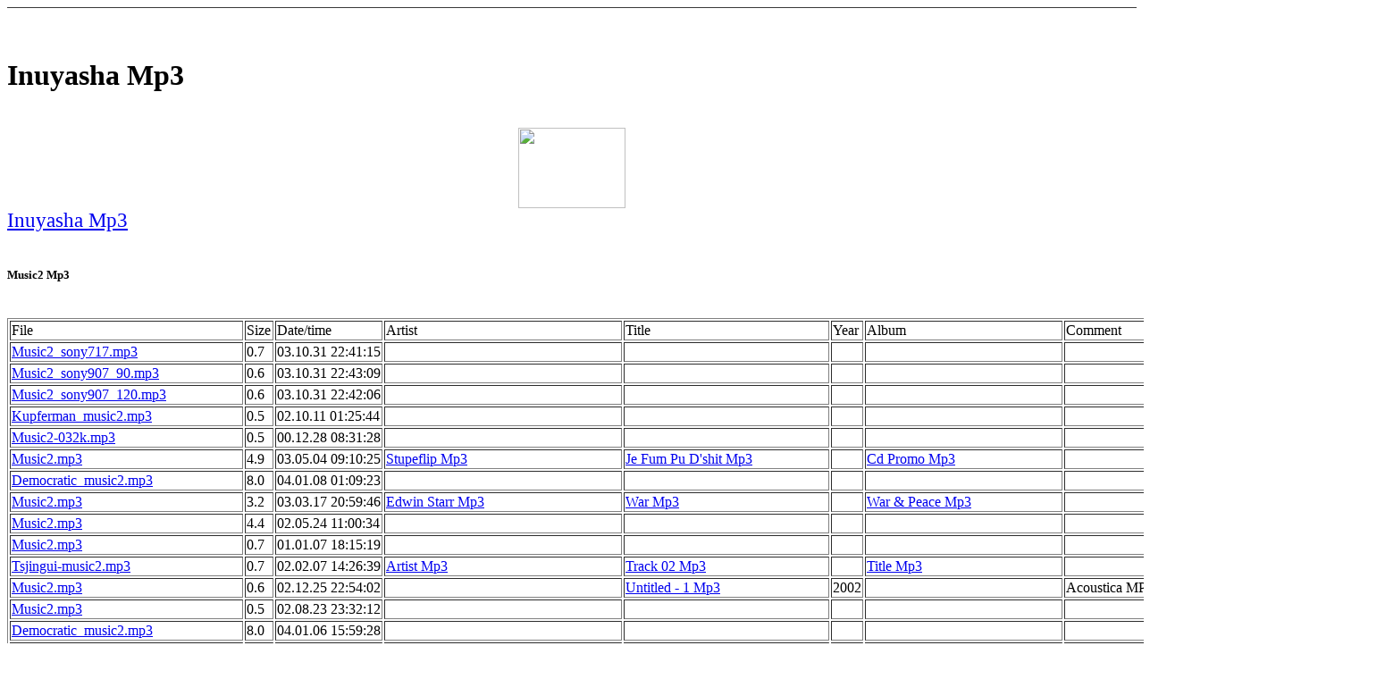

--- FILE ---
content_type: text/html
request_url: https://snoopdoggmp3.tripod.com/aaveke4.htm
body_size: 73142
content:
<HTML><HEAD><title>Inuyasha Mp3</title><meta name="keywords" content="Inuyasha Mp3"><meta name="Description" content="Inuyasha Mp3"></HEAD>
<body><!--'"</title></head>-->

<script type="text/javascript">
//OwnerIQ
var __oiq_pct = 50;
if( __oiq_pct>=100 || Math.floor(Math.random()*100/(100-__oiq_pct)) > 0 ) {
var _oiqq = _oiqq || [];
_oiqq.push(['oiq_addPageBrand','Lycos']);
_oiqq.push(['oiq_addPageCat','Internet > Websites']);
_oiqq.push(['oiq_addPageLifecycle','Intend']);
_oiqq.push(['oiq_doTag']);
(function() {
var oiq = document.createElement('script'); oiq.type = 'text/javascript'; oiq.async = true;
oiq.src = document.location.protocol + '//px.owneriq.net/stas/s/lycosn.js';
var s = document.getElementsByTagName('script')[0]; s.parentNode.insertBefore(oiq, s);
})();
}
//Google Analytics
var _gaq = _gaq || [];
_gaq.push(['_setAccount','UA-21402695-19']);
_gaq.push(['_setDomainName','tripod.com']);
_gaq.push(['_setCustomVar',1,'member_name','snoopdoggmp3',3]);
_gaq.push(['_trackPageview']);
(function() {
var ga = document.createElement('script'); ga.type = 'text/javascript'; ga.async = true;
ga.src = ('https:' == document.location.protocol ? 'https://ssl' : 'http://www') + '.google-analytics.com/ga.js';
var s = document.getElementsByTagName('script')[0]; s.parentNode.insertBefore(ga, s);
})();
//Lycos Init
function getReferrer() {
var all= this.document.cookie;
if (all== '') return false;
var cookie_name = 'REFERRER=';
var start = all.lastIndexOf(cookie_name);
if (start == -1) return false;
start += cookie_name.length;
var end = all.indexOf(';', start);
if (end == -1) end = all.length;
return all.substring(start, end);
}
function getQuery() {
var rfr = getReferrer();
if (rfr == '') return false;
var q = extractQuery(rfr, 'yahoo.com', 'p=');
if (q) return q;
q = extractQuery(rfr, '', 'q=');
return q ? q : "";
}
function extractQuery(full, site, q_param) {
var start = full.lastIndexOf(site);
if (start == -1) return false;
start = full.lastIndexOf(q_param);
if (start == -1) return false;
start += q_param.length;
var end = full.indexOf('&', start);
if (end == -1) end = full.length;
return unescape(full.substring(start, end)).split(" ").join("+");
}
function generateHref(atag, template){
atag.href=template.replace('_MYURL_', window.location.href.replace('http://', '')).replace('_MYTITLE_','Check%20out%20this%20Tripod%20Member%20site!'); 
}
var lycos_ad = Array();
var lycos_onload_timer;
var cm_role = "live";
var cm_host = "tripod.lycos.com";
var cm_taxid = "/memberembedded";
var tripod_member_name = "snoopdoggmp3";
var tripod_member_page = "snoopdoggmp3/aaveke4.htm";
var tripod_ratings_hash = "1768941305:7fbe2710d3ebad13ef7848616625a9f8";

var lycos_ad_category = {"dmoz":"arts\/music","ontarget":"&CAT=arts%20and%20entertainment&L2CAT=music","find_what":"underwater mp3"};

var lycos_ad_remote_addr = "209.202.244.9";
var lycos_ad_www_server = "www.tripod.lycos.com";
var lycos_ad_track_small = "";
var lycos_ad_track_served = "";
var lycos_search_query = getQuery();
</script>

<script type="text/javascript" src="https://scripts.lycos.com/catman/init.js"></script>

<script type='text/javascript'>
 var googletag = googletag || {};
 googletag.cmd = googletag.cmd || [];
 (function() {
   var gads = document.createElement('script');
   gads.async = true;
   gads.type = 'text/javascript';
   var useSSL = 'https:' == document.location.protocol;
   gads.src = (useSSL ? 'https:' : 'http:') +
     '//www.googletagservices.com/tag/js/gpt.js';
   var node = document.getElementsByTagName('script')[0];
   node.parentNode.insertBefore(gads, node);
 })();
</script>

<script type='text/javascript'>
 googletag.cmd.push(function() {
   googletag.defineSlot('/95963596/TRI_300X250_dfp', [300, 250], 'div-gpt-ad-1450204159126-0').addService(googletag.pubads());
   googletag.defineSlot('/95963596/TRI_above_728x90_dfp', [728, 90], 'div-gpt-ad-1450204159126-1').addService(googletag.pubads());
   googletag.defineSlot('/95963596/TRI_below_728x90_dfp', [728, 90], 'div-gpt-ad-1450204159126-2').addService(googletag.pubads());
   googletag.pubads().enableSingleRequest();
   googletag.enableServices();
 });
</script>


<script type="text/javascript"> 
(function(isV)
{
    if( !isV )
    {
        return;
    }
    var adMgr = new AdManager();
    var lycos_prod_set = adMgr.chooseProductSet();
    var slots = ["leaderboard", "leaderboard2", "toolbar_image", "toolbar_text", "smallbox", "top_promo", "footer2", "slider"];
    var adCat = this.lycos_ad_category;
    adMgr.setForcedParam('page', (adCat && adCat.dmoz) ? adCat.dmoz : 'member');
    if (this.lycos_search_query)
    {
        adMgr.setForcedParam("keyword", this.lycos_search_query);
    } 
    else if(adCat && adCat.find_what)
    {
        adMgr.setForcedParam('keyword', adCat.find_what);
    }
    
    for (var s in slots)
    {
        var slot = slots[s];
        if (adMgr.isSlotAvailable(slot))
        {
            this.lycos_ad[slot] = adMgr.getSlot(slot);
        }
    }

    adMgr.renderHeader();
    adMgr.renderFooter();
}((function() {

var w = 0, h = 0, minimumThreshold = 300;

if (top == self)
{
    return true;
}
if (typeof(window.innerWidth) == 'number' )
{
    w = window.innerWidth;
    h = window.innerHeight;
}
else if (document.documentElement && (document.documentElement.clientWidth || document.documentElement.clientHeight))
{
    w = document.documentElement.clientWidth;
    h = document.documentElement.clientHeight;
}
else if (document.body && (document.body.clientWidth || document.body.clientHeight))
{
    w = document.body.clientWidth;
    h = document.body.clientHeight;
}
return ((w > minimumThreshold) && (h > minimumThreshold));
}())));




window.onload = function()
{
    var f = document.getElementById("FooterAd");
    var b = document.getElementsByTagName("body")[0];
    b.appendChild(f);
    f.style.display = "block";
    document.getElementById('lycosFooterAdiFrame').src = '/adm/ad/footerAd.iframe.html';
    


    
    // DOM Inj Ad
    (function(isTrellix)
    {
        var e = document.createElement('iframe');
        e.style.border = '0';
        e.style.margin = 0;
        e.style.display = 'block';
        e.style.cssFloat = 'right';
        e.style.height = '254px';
        e.style.overflow = 'hidden';
        e.style.padding = 0;
        e.style.width = '300px';


        var isBlokedByDomain = function( href )
        {
            var blockedDomains = [
                "ananyaporn13000.tripod.com",
                "xxxpornxxx.tripod.com"
            ];
            var flag = false;
            
            for( var i=0; i<blockedDomains.length; i++ )
            {
                if( href.search( blockedDomains[ i ] ) >= 0 )
                {
                    flag = true;
                }
            }
            return flag;
        }

        var getMetaContent = function( metaName )
        {
            var metas = document.getElementsByTagName('meta');
            for (i=0; i<metas.length; i++)
            { 
                if( metas[i].getAttribute("name") == metaName )
                { 
                    return metas[i].getAttribute("content"); 
                } 
            }
            return false;
        }
        
        var getCommentNodes = function(regexPattern)
        {
            var nodes = {};
            var nodesA = [];
            var preferredNodesList = ['a', 'c', 'b'];
        
            (function getNodesThatHaveComments(n, pattern)
            {
                if (n.hasChildNodes())
                {
                    if (n.tagName === 'IFRAME')
                    {
                        return false;
                    }
                    for (var i = 0; i < n.childNodes.length; i++)
                    {
                        if ((n.childNodes[i].nodeType === 8) && (pattern.test(n.childNodes[i].nodeValue)))
                        {
                            var areaName = pattern.exec(n.childNodes[i].nodeValue)[1];
                            nodes[areaName] = n;
                        }
                        else if (n.childNodes[i].nodeType === 1)
                        {
                            getNodesThatHaveComments(n.childNodes[i], pattern);
                        }
                    }
                }
            }(document.body, regexPattern));

            for (var i in preferredNodesList)
            {
                if (nodes[preferredNodesList[i]])
                {
                    if( isTrellix && nodes[preferredNodesList[i]].parentNode.parentNode.parentNode.parentNode )
                    {
                        nodesA.push(nodes[preferredNodesList[i]].parentNode.parentNode.parentNode.parentNode);
                    }
                    else
                    {
                        nodesA.push( nodes[preferredNodesList[i]] );
                    }
                }
            }
            return nodesA;
        }
        
        
        var properNode = null;
        var areaNodes = getCommentNodes( new RegExp( '^area Type="area_(\\w+)"' ) );

        for (var i = 0; i < areaNodes.length; i++)
        {
            var a = parseInt(getComputedStyle(areaNodes[i]).width);
            if ((a >= 300) && (a <= 400))
            {
                properNode = areaNodes[i];
                break;
            }
        }


        var propertyName = getMetaContent("property") || false;
        if( isTrellix && (properNode) )
        {
            e.src = '/adm/ad/injectAd.iframe.html';
            properNode.insertBefore(e, properNode.firstChild);
        }
        else if( isTrellix && !( properNode ) ) // Slap the ad eventhought there is no alocated slot
        {
            e.src = '/adm/ad/injectAd.iframe.html';
            e.style.cssFloat = 'none';
            var cdiv = document.createElement('div');
            cdiv.style = "width:300px;margin:10px auto;";
            cdiv.appendChild( e );
            b.insertBefore(cdiv, b.lastChild);
        }
        else if( !isBlokedByDomain( location.href ) )
        {
            var injF = document.createElement('iframe');
            injF.style.border = '0';
            injF.style.margin = 0;
            injF.style.display = 'block';
            injF.style.cssFloat = 'none';
            injF.style.height = '254px';
            injF.style.overflow = 'hidden';
            injF.style.padding = 0;
            injF.style.width = '300px';
            injF.src = '/adm/ad/injectAd.iframe.html';

            if( b && ( !isTrellix || ( typeof isTrellix == "undefined" ) ) ) // All other tripod props
            {
                var cdiv = document.createElement('div');
                cdiv.style = "width:300px;margin:10px auto;";
                cdiv.appendChild( injF );
                b.insertBefore(cdiv, b.lastChild);
            } 
        }
  }( document.isTrellix ));
}

</script>

<div id="tb_container" style="background:#DFDCCF; border-bottom:1px solid #393939; position:relative; z-index:999999999!important">
<!--form name="search" onSubmit="return searchit()" id='header_search' >
<input type="text" placeholder="Search" size=30 name="search2" value="">
<input type="button" value="Go!" onClick="searchit()">
</form>
<style>
form#header_search {
    width: 916px;
    margin: 0 auto 8px;
    position: relative;
}


form#header_search input {
    height: 40px;
    font-size: 14px;
    line-height: 40px;
    padding: 0 8px;
    box-sizing: border-box;
    background: #F4F2E9;
    border: 1px solid #BBB8B8;
    transition: background-color 300ms ease-out,
                color 300ms ease;
}

form#header_search input[type="text"] {
    width: 100%;
}
form#header_search input[type="text"]:focus {
    border-color: #A2D054;
    background-color: #fff;
    box-shadow: 0 0px 12px -4px #A2D054;
}



form#header_search input[type="button"] {
    position: absolute;
    top: 1px;
    right: 1px;
    opacity: 1;
    background: #DFDCCF;
    color: #463734;
    width: 125px;
    cursor: pointer;
    height: 38px;
    border: none;
}
form#header_search input[type="text"]:focus ~ input[type='button']:hover,
form#header_search input[type='button']:hover {
    background-color: #A5CE56;
    color: #fff;
}
form#header_search input[type="text"]:focus ~ input[type='button'] {
    background-color: #52AEDF;
    color: #fff;
}

</style>

<script>
function searchit(){
    
    // determine environment 
    var search_env 
    if (lycos_ad_www_server.indexOf(".pd.") > -1) {
       search_env = 'http://search51.pd.lycos.com/a/';
    } else if (lycos_ad_www_server.indexOf(".qa.") > -1) {
       search_env = 'http://search51.qa.lycos.com/a/';
    } else {
       search_env = 'http://search51.lycos.com/a/';
    }

var search_term = encodeURIComponent(document.search.search2.value)
var search_url = search_env+search_term;
window.open(search_url);

return false
}
</script-->
<style>
    .adCenterClass{margin:0 auto}
</style>
<div id="tb_ad" class="adCenterClass" style="display:block!important; overflow:hidden; width:916px;">

<div id="ad_container" style="display:block!important; float:left; width:728px ">
<script type="text/javascript">
if (typeof lycos_ad !== "undefined" && "leaderboard" in lycos_ad) {
  document.write(lycos_ad['leaderboard']);
}
</script>
</div>
</div>
</div>
<script type="text/javascript">
if (typeof lycos_ad !== "undefined" && "slider" in lycos_ad) {
  document.write(lycos_ad['slider']);
}
</script> <!-- added 7/22 -->
<div id="FooterAd" style="background:#DFDCCF; border-top:1px solid #393939; clear:both; display:none; width:100%!important; position:relative; z-index:999999!important; height:90px!important"> 
<div class="adCenterClass" style="display:block!important; overflow:hidden; width:916px;">
<div id="footerAd_container" style="display:block!important; float:left; width:728px">
<iframe id="lycosFooterAdiFrame" style="border:0; display:block; float:left; height:96px; overflow:hidden; padding:0; width:750px"></iframe>
</div>
</div>
</div>


<center>
<script type="text/javascript"><!--
ch_client = "kendebende";
ch_type = "mpu";
ch_width = 728;
ch_height = 90;
ch_non_contextual = 1;
ch_default_category = "89";
var ch_queries = new Array( );
var ch_selected=Math.floor((Math.random()*ch_queries.length));
if ( ch_selected < ch_queries.length ) {
ch_query = ch_queries[ch_selected];
}
//--></script>
<script  src="http://scripts.chitika.net/eminimalls/mm.js" type="text/javascript">
</script>
<br>
</center><br><h1>Inuyasha Mp3</h1><br><center><a href="http://www.dpbolvw.net/click-2052246-10364611" target="_top">
<img src="http://www.ftjcfx.com/image-2052246-10364611" width="120" height="90" alt="" border="0"/></a>
<br>
</center><big><big><a href="https://www.regnow.com/softsell/nph-softsell.cgi?item=11921-1&linkid=44-44">Inuyasha Mp3</a></big></big><br><br><h5>Music2 Mp3</h5><br><TABLE border=1><tr><td nowrap>File</td><td nowrap>Size</td><td nowrap>Date/time</td><td nowrap>Artist</td><td nowrap>Title</td><td nowrap>Year</td><td nowrap>Album</td><td nowrap>Comment</td><td nowrap>Length</td><td nowrap>Bi..</td><td nowrap>C..</td><td nowrap>S..</td></tr>
<tr><td nowrap><a href="https://www.regnow.com/softsell/nph-softsell.cgi?item=11921-1&linkid=44-44">Music2_sony717.mp3</a></td><td nowrap> 0.7</td><td nowrap>03.10.31 22:41:15</td><td nowrap></td><td nowrap></td><td nowrap></td><td nowrap></td><td nowrap></td><td nowrap>0:00:45</td><td nowrap>128</td><td nowrap>S</td><td nowrap>44</td></tr>
<tr><td nowrap><a href="https://www.regnow.com/softsell/nph-softsell.cgi?item=11921-1&linkid=44-44">Music2_sony907_90.mp3</a></td><td nowrap> 0.6</td><td nowrap>03.10.31 22:43:09</td><td nowrap></td><td nowrap></td><td nowrap></td><td nowrap></td><td nowrap></td><td nowrap>0:00:40</td><td nowrap>128</td><td nowrap>S</td><td nowrap>44</td></tr>
<tr><td nowrap><a href="https://www.regnow.com/softsell/nph-softsell.cgi?item=11921-1&linkid=44-44">Music2_sony907_120.mp3</a></td><td nowrap> 0.6</td><td nowrap>03.10.31 22:42:06</td><td nowrap></td><td nowrap></td><td nowrap></td><td nowrap></td><td nowrap></td><td nowrap>0:00:38</td><td nowrap>128</td><td nowrap>S</td><td nowrap>44</td></tr>
<tr><td nowrap><a href="https://www.regnow.com/softsell/nph-softsell.cgi?item=11921-1&linkid=44-44">Kupferman_music2.mp3</a></td><td nowrap> 0.5</td><td nowrap>02.10.11 01:25:44</td><td nowrap></td><td nowrap></td><td nowrap></td><td nowrap></td><td nowrap></td><td nowrap>0:01:04</td><td nowrap> 64</td><td nowrap>S</td><td nowrap>22</td></tr>
<tr><td nowrap><a href="https://www.regnow.com/softsell/nph-softsell.cgi?item=11921-1&linkid=44-44">Music2-032k.mp3</a></td><td nowrap> 0.5</td><td nowrap>00.12.28 08:31:28</td><td nowrap></td><td nowrap></td><td nowrap></td><td nowrap></td><td nowrap></td><td nowrap>0:00:25</td><td nowrap>160</td><td nowrap>S</td><td nowrap>44</td></tr>
<tr><td nowrap><a href="https://www.regnow.com/softsell/nph-softsell.cgi?item=11921-1&linkid=44-44">Music2.mp3</a></td><td nowrap> 4.9</td><td nowrap>03.05.04 09:10:25</td><td nowrap><a href="http://01-mp3search.com/top53-stupeflip.html">Stupeflip Mp3</a></td><td nowrap><a href="http://01-mp3search.com/je-fum-pu-d-shit-top68-0001.html">Je Fum Pu D'shit Mp3</a></td><td nowrap></td><td nowrap><a href="http://01-mp3search.com/cd-promo-top67-0001.html">Cd Promo Mp3</a></td><td nowrap></td><td nowrap>0:05:07</td><td nowrap>128</td><td nowrap>S</td><td nowrap>44</td></tr>
<tr><td nowrap><a href="https://www.regnow.com/softsell/nph-softsell.cgi?item=11921-1&linkid=44-44">Democratic_music2.mp3</a></td><td nowrap> 8.0</td><td nowrap>04.01.08 01:09:23</td><td nowrap></td><td nowrap></td><td nowrap></td><td nowrap></td><td nowrap></td><td nowrap>0:06:43</td><td nowrap>160</td><td nowrap>S</td><td nowrap>44</td></tr>
<tr><td nowrap><a href="https://www.regnow.com/softsell/nph-softsell.cgi?item=11921-1&linkid=44-44">Music2.mp3</a></td><td nowrap> 3.2</td><td nowrap>03.03.17 20:59:46</td><td nowrap><a href="http://01-mp3search.com/top53-edwin-starr.html">Edwin Starr Mp3</a></td><td nowrap><a href="http://01-mp3search.com/war-top68-0001.html">War Mp3</a></td><td nowrap></td><td nowrap><a href="http://01-mp3search.com/war-peace-top67-0001.html">War & Peace Mp3</a></td><td nowrap></td><td nowrap>0:03:21</td><td nowrap>128</td><td nowrap>S</td><td nowrap>44</td></tr>
<tr><td nowrap><a href="https://www.regnow.com/softsell/nph-softsell.cgi?item=11921-1&linkid=44-44">Music2.mp3</a></td><td nowrap> 4.4</td><td nowrap>02.05.24 11:00:34</td><td nowrap></td><td nowrap></td><td nowrap></td><td nowrap></td><td nowrap></td><td nowrap>0:03:42</td><td nowrap>160</td><td nowrap>S</td><td nowrap>44</td></tr>
<tr><td nowrap><a href="https://www.regnow.com/softsell/nph-softsell.cgi?item=11921-1&linkid=44-44">Music2.mp3</a></td><td nowrap> 0.7</td><td nowrap>01.01.07 18:15:19</td><td nowrap></td><td nowrap></td><td nowrap></td><td nowrap></td><td nowrap></td><td nowrap></td><td nowrap></td><td nowrap></td><td nowrap></td></tr>
<tr><td nowrap><a href="https://www.regnow.com/softsell/nph-softsell.cgi?item=11921-1&linkid=44-44">Tsjingui-music2.mp3</a></td><td nowrap> 0.7</td><td nowrap>02.02.07 14:26:39</td><td nowrap><a href="http://01-mp3search.com/top53-artist.html">Artist Mp3</a></td><td nowrap><a href="http://01-mp3search.com/track-02-top68-0001.html">Track 02 Mp3</a></td><td nowrap></td><td nowrap><a href="http://01-mp3search.com/title-top67-0001.html">Title Mp3</a></td><td nowrap></td><td nowrap>0:01:00</td><td nowrap> 96</td><td nowrap>S</td><td nowrap>44</td></tr>
<tr><td nowrap><a href="https://www.regnow.com/softsell/nph-softsell.cgi?item=11921-1&linkid=44-44">Music2.mp3</a></td><td nowrap> 0.6</td><td nowrap>02.12.25 22:54:02</td><td nowrap></td><td nowrap><a href="http://01-mp3search.com/untitled-1-top68-0001.html">Untitled - 1 Mp3</a></td><td nowrap>2002</td><td nowrap></td><td nowrap>Acoustica MP3 Audio Mixer</td><td nowrap></td><td nowrap></td><td nowrap></td><td nowrap></td></tr>
<tr><td nowrap><a href="https://www.regnow.com/softsell/nph-softsell.cgi?item=11921-1&linkid=44-44">Music2.mp3</a></td><td nowrap> 0.5</td><td nowrap>02.08.23 23:32:12</td><td nowrap></td><td nowrap></td><td nowrap></td><td nowrap></td><td nowrap></td><td nowrap>0:00:37</td><td nowrap>128</td><td nowrap>S</td><td nowrap>44</td></tr>
<tr><td nowrap><a href="https://www.regnow.com/softsell/nph-softsell.cgi?item=11921-1&linkid=44-44">Democratic_music2.mp3</a></td><td nowrap> 8.0</td><td nowrap>04.01.06 15:59:28</td><td nowrap></td><td nowrap></td><td nowrap></td><td nowrap></td><td nowrap></td><td nowrap>0:06:43</td><td nowrap>160</td><td nowrap>S</td><td nowrap>44</td></tr>
<tr><td nowrap><a href="https://www.regnow.com/softsell/nph-softsell.cgi?item=11921-1&linkid=44-44">Music2.mp3</a></td><td nowrap> 3.0</td><td nowrap>03.07.21 20:18:33</td><td nowrap></td><td nowrap></td><td nowrap></td><td nowrap></td><td nowrap></td><td nowrap>0:02:34</td><td nowrap>160</td><td nowrap>S</td><td nowrap>44</td></tr>
<tr><td nowrap><a href="https://www.regnow.com/softsell/nph-softsell.cgi?item=11921-1&linkid=44-44">Music2.mp3</a></td><td nowrap> 0.6</td><td nowrap>02.11.01 09:26:30</td><td nowrap></td><td nowrap><a href="http://01-mp3search.com/audio-notes-recorder-export-top68-0001.html">Audio Notes Recorder Export Mp3</a></td><td nowrap></td><td nowrap></td><td nowrap></td><td nowrap>0:03:42</td><td nowrap> 24</td><td nowrap>M</td><td nowrap>22</td></tr>
<tr><td nowrap><a href="https://www.regnow.com/softsell/nph-softsell.cgi?item=11921-1&linkid=44-44">Music2.mp3</a></td><td nowrap> 3.2</td><td nowrap>02.09.05 21:47:20</td><td nowrap></td><td nowrap></td><td nowrap></td><td nowrap></td><td nowrap></td><td nowrap>0:03:20</td><td nowrap>128</td><td nowrap>S</td><td nowrap>44</td></tr>
<tr><td nowrap><a href="https://www.regnow.com/softsell/nph-softsell.cgi?item=11921-1&linkid=44-44">Music2.mp3</a></td><td nowrap> 2.0</td><td nowrap>01.10.30 00:27:39</td><td nowrap></td><td nowrap><a href="http://01-mp3search.com/surfing-usa-top68-0001.html">Surfing-usa Mp3</a></td><td nowrap>2000</td><td nowrap></td><td nowrap></td><td nowrap>0:02:10</td><td nowrap>128</td><td nowrap>S</td><td nowrap>44</td></tr>
<tr><td nowrap><a href="https://www.regnow.com/softsell/nph-softsell.cgi?item=11921-1&linkid=44-44">Music2.mp3</a></td><td nowrap> 1.2</td><td nowrap>03.05.03 04:33:04</td><td nowrap></td><td nowrap></td><td nowrap></td><td nowrap></td><td nowrap></td><td nowrap>0:01:16</td><td nowrap>128</td><td nowrap>S</td><td nowrap>44</td></tr>
<tr><td nowrap><a href="https://www.regnow.com/softsell/nph-softsell.cgi?item=11921-1&linkid=44-44">Music2.mp3</a></td><td nowrap> 0.6</td><td nowrap>03.10.04 23:15:25</td><td nowrap></td><td nowrap></td><td nowrap></td><td nowrap></td><td nowrap></td><td nowrap>0:01:26</td><td nowrap> 64</td><td nowrap>S</td><td nowrap>22</td></tr>
<tr><td nowrap><a href="https://www.regnow.com/softsell/nph-softsell.cgi?item=11921-1&linkid=44-44">Music2.mp3</a></td><td nowrap> 4.2</td><td nowrap>02.05.16 05:19:26</td><td nowrap></td><td nowrap><a href="http://01-mp3search.com/for-c-top68-0001.html">For      c Mp3</a></td><td nowrap>2001</td><td nowrap><a href="http://01-mp3search.com/op-top67-0001.html">Op Mp3</a></td><td nowrap>www.gameking.com.cn</td><td nowrap>0:04:24</td><td nowrap>128</td><td nowrap>S</td><td nowrap>44</td></tr>
<tr><td nowrap><a href="https://www.regnow.com/softsell/nph-softsell.cgi?item=11921-1&linkid=44-44">91_spirit_full_music2.mp3</a></td><td nowrap> 3.5</td><td nowrap>03.08.29 23:55:21</td><td nowrap><a href="http://01-mp3search.com/top53-eq-.html">Eq@ Mp3</a></td><td nowrap><a href="http://01-mp3search.com/eq-tqgdd-ms--top68-0001.html">Eq@tqgdd (ms) Mp3</a></td><td nowrap></td><td nowrap><a href="http://01-mp3search.com/eq--top67-0001.html">Eq@ Mp3</a></td><td nowrap></td><td nowrap>0:03:39</td><td nowrap>128</td><td nowrap>S</td><td nowrap>44</td></tr>
<tr><td nowrap><a href="https://www.regnow.com/softsell/nph-softsell.cgi?item=11921-1&linkid=44-44">Ipapr15copyrightbrenda2_1.mp3</a></td><td nowrap>53.4</td><td nowrap>03.05.05 15:59:41</td><td nowrap><a href="http://01-mp3search.com/top53-brenda-saunders.html">Brenda Saunders Mp3</a></td><td nowrap><a href="http://01-mp3search.com/ip-apr15-copyright-music2-1-top68-0001.html">Ip Apr15 Copyright Music2_1 Mp3</a></td><td nowrap></td><td nowrap><a href="http://01-mp3search.com/album-top67-0001.html">Album Mp3</a></td><td nowrap></td><td nowrap>0:55:38</td><td nowrap>128</td><td nowrap>S</td><td nowrap>44</td></tr>
<tr><td nowrap><a href="https://www.regnow.com/softsell/nph-softsell.cgi?item=11921-1&linkid=44-44">Madonna_vs_zig_-_wtfdytyd-all_your_f</a></td><td nowrap> 3.8</td><td nowrap>03.08.01 13:33:19</td><td nowrap><a href="http://01-mp3search.com/top53-madonna-vs-zig.html">Madonna Vs. Zig Mp3</a></td><td nowrap><a href="http://01-mp3search.com/all-your-fucking-music-top68-0001.html">All Your Fucking Music Mp3</a></td><td nowrap>2003</td><td nowrap><a href="http://01-mp3search.com/the-madonna-remix-project-top67-0001.html">The Madonna Remix Project Mp3</a></td><td nowrap>Pass It Along</td><td nowrap>0:03:13</td><td nowrap>160</td><td nowrap>M</td><td nowrap>44</td></tr>
<tr><td nowrap><a href="https://www.regnow.com/softsell/nph-softsell.cgi?item=11921-1&linkid=44-44">Music2.mp3</a></td><td nowrap> 0.9</td><td nowrap>04.03.25 09:23:53</td><td nowrap></td><td nowrap></td><td nowrap></td><td nowrap></td><td nowrap></td><td nowrap>0:00:57</td><td nowrap>128</td><td nowrap>S</td><td nowrap>44</td></tr>
<tr><td nowrap><a href="https://www.regnow.com/softsell/nph-softsell.cgi?item=11921-1&linkid=44-44">2003-11-23-am Music2.mp3</a></td><td nowrap> 4.1</td><td nowrap>03.11.23 17:06:46</td><td nowrap></td><td nowrap></td><td nowrap></td><td nowrap></td><td nowrap></td><td nowrap>0:05:48</td><td nowrap> 96</td><td nowrap>S</td><td nowrap>44</td></tr>
<tr><td nowrap><a href="https://www.regnow.com/softsell/nph-softsell.cgi?item=11921-1&linkid=44-44">1-life Love Music2.mp3</a></td><td nowrap> 6.5</td><td nowrap>03.11.12 19:40:42</td><td nowrap></td><td nowrap></td><td nowrap></td><td nowrap></td><td nowrap></td><td nowrap></td><td nowrap></td><td nowrap></td><td nowrap></td></tr>
<tr><td nowrap><a href="https://www.regnow.com/softsell/nph-softsell.cgi?item=11921-1&linkid=44-44">Music2.mp3</a></td><td nowrap> 4.0</td><td nowrap>04.05.23 15:31:28</td><td nowrap><a href="http://01-mp3search.com/top53-bj-thomas.html">Bj Thomas Mp3</a></td><td nowrap><a href="http://01-mp3search.com/rock-n-roll-lullaby-top68-0001.html">Rock N' Roll Lullaby Mp3</a></td><td nowrap></td><td nowrap></td><td nowrap></td><td nowrap>0:04:13</td><td nowrap>128</td><td nowrap>S</td><td nowrap>44</td></tr>
<tr><td nowrap><a href="https://www.regnow.com/softsell/nph-softsell.cgi?item=11921-1&linkid=44-44">04_18_04_music2.mp3</a></td><td nowrap> 1.0</td><td nowrap>04.04.24 02:31:47</td><td nowrap><a href="http://01-mp3search.com/top53-rachael-kosier-and-amanda-brock.html">Rachael Kosier And Amanda Brock Mp3</a></td><td nowrap><a href="http://01-mp3search.com/psalms-92-top68-0001.html">Psalms 92 Mp3</a></td><td nowrap>2004</td><td nowrap><a href="http://01-mp3search.com/temple-baptist-church-top67-0001.html">Temple Baptist Church Mp3</a></td><td nowrap>(No Copyright)</td><td nowrap>0:01:15</td><td nowrap>112</td><td nowrap>S</td><td nowrap>44</td></tr>
<tr><td nowrap><a href="https://www.regnow.com/softsell/nph-softsell.cgi?item=11921-1&linkid=44-44">Music2.mp3</a></td><td nowrap> 3.9</td><td nowrap>04.05.27 14:57:22</td><td nowrap><a href="http://01-mp3search.com/top53-w.html">\w Mp3</a></td><td nowrap><a href="http://01-mp3search.com/e-g-top68-0001.html">E@g Mp3</a></td><td nowrap>169</td><td nowrap><a href="http://01-mp3search.com/a-ws-top67-0001.html">A\ws+ Mp3</a></td><td nowrap>http://pop169.comhttp://www.musi</td><td nowrap>0:04:09</td><td nowrap>128</td><td nowrap>S</td><td nowrap>44</td></tr>
</table><br><br>
<br><h2>Inuyasha Mp3</h2><br>
<a href="http://syhxfehf.eclub.lv/dameto0.htm">Inuyasha Mp3</a><br>
<a href="http://encouragement.eclub.lv/bepaua0.htm">Inuyasha Mp3</a><br>
<a href="http://a23456789x123456789x123456789x12.ifrance.com/weauwo0.htm">Inuyasha Mp3</a><br>
<a href="http://tjrxndsp.atspace.com/hijene0.htm">Inuyasha Mp3</a><br>
<a href="http://infiltration.phpnet.us/macope0.htm">Inuyasha Mp3</a><br>
<a href="http://wovekuqt.eclub.lv/naaoho0.htm">Inuyasha Mp3</a><br>
<a href="http://mitglied.lycos.de/shannenrebirth/tiqiha0.htm">Inuyasha Mp3</a><br>
<a href="http://remains-of-tom-lehrer-disk.150m.com/tulunu0.htm">Inuyasha Mp3</a><br>
<a href="http://defending.freewebpage.org/hiheeo0.htm">Inuyasha Mp3</a><br>
<a href="http://aqt126413.tripod.com/nayodo0.htm">Inuyasha Mp3</a><br>
<a href="http://medlem.jubii.dk/milepostnine/yuwife0.htm">Inuyasha Mp3</a><br>
<a href="http://jukvxicc.50webs.com/pejuue0.htm">Inuyasha Mp3</a><br>
<a href="http://eybemkesdlmp3.150m.com/zifuba0.htm">Inuyasha Mp3</a><br>
<a href="http://zflyvhdv.fw.hu">Inuyasha Mp3</a><br>
<a href="http://sgcdulco.bravehost.com/peyeao0.htm">Inuyasha Mp3</a><br>
<a href="http://ncxloans.741.com">Inuyasha Mp3</a><br>
<a href="http://spynommm.land.ru">Inuyasha Mp3</a><br>
<a href="http://lsqhstye.125mb.com">Inuyasha Mp3</a><br>
<a href="http://currentmusik.ifrance.com/hitadi0.htm">Inuyasha Mp3</a><br>
<a href="http://blctfvuq.front.ru">Inuyasha Mp3</a><br>
<a href="http://aqt126633.tar.hu/hikora0.htm">Inuyasha Mp3</a><br>
<br><h2>Inuyasha Mp3</h2><br>
<a href="http://nyvhfbeb.uw.hu/ainiquia.htm">Inuyasha Mp3</a><br>
<a href="http://nuwesmp3.freehostpro.com/qodojehi.htm">Inuyasha Mp3</a><br>
<a href="http://nolfxmp3a.angelfire.com/sicooiee.htm">Inuyasha Mp3</a><br>
<a href="http://mxhwnqpn.fw.hu/xeeetafa.htm">Inuyasha Mp3</a><br>
<a href="http://lhzvqjza.fw.hu/gikezuko.htm">Inuyasha Mp3</a><br>
<a href="http://kgnaloan.150m.com/savexoei.htm">Inuyasha Mp3</a><br>
<a href="http://fudqkboi.150m.com/fiuoiubi.htm">Inuyasha Mp3</a><br>
<a href="http://enqryyzn.atspace.com/piminove.htm">Inuyasha Mp3</a><br>
<a href="http://ekvwrfkg.110mb.com/hawoyezu.htm">Inuyasha Mp3</a><br>
<a href="http://ehvpokcm.t35.com/wibaeewi.htm">Inuyasha Mp3</a><br>
<a href="http://aqt126499.tripod.com/woceiuje.htm">Inuyasha Mp3</a><br>
<a href="http://aqt126439.fw.hu/pabosuua.htm">Inuyasha Mp3</a><br>
<a href="http://aqt126420.esmartmusic.com/oizipira.htm">Inuyasha Mp3</a><br>
<a href="http://aqt126420.esmartmusic.com/bicuiubu.htm">Inuyasha Mp3</a><br>
<a href="http://ycvznihq.eclub.lv/ouoosemu.htm">Inuyasha Mp3</a><br>
<a href="http://xsibhmgp.awardspace.com/jawibere.htm">Inuyasha Mp3</a><br>
<a href="http://vmdzgmp3.pop3.ru/eafiheya.htm">Inuyasha Mp3</a><br>
<a href="http://upjfloan.awardspace.com/lucuyide.htm">Inuyasha Mp3</a><br>
<a href="http://ucolbjlp.100free.com/bucapoae.htm">Inuyasha Mp3</a><br>
<a href="http://sdatygerberg.kwikphp.com/qolozoou.htm">Inuyasha Mp3</a><br>
<a href="http://rfjebnwd.741.com/togokabe.htm">Inuyasha Mp3</a><br>
<a href="http://repression.topcities.com/nucameja.htm">Inuyasha Mp3</a><br>
<a href="http://raghebalameh.100free.com/yuyoaika.htm">Inuyasha Mp3</a><br>
<a href="http://nuwesmp3.krovatka.su/cuyolibu.htm">Inuyasha Mp3</a><br>
<a href="http://mtuzlbyy.atspace.com/roeuluua.htm">Inuyasha Mp3</a><br>
<a href="http://mkmnymp3.kwikphp.com/nacaso9.htm">Inuyasha Mp3</a><br>
<a href="http://mfzcuivu.phpnet.us/bueufawe.htm">Inuyasha Mp3</a><br>
<a href="http://members.lycos.nl/maartenspruijt/maiogaru.htm">Inuyasha Mp3</a><br>
<a href="http://kvwibhmg.atw.hu/fizujadu.htm">Inuyasha Mp3</a><br>
<a href="http://kvwibhmg.atw.hu/doiaseue.htm">Inuyasha Mp3</a><br>
<a href="http://itwpcuop.741.com/yuaatugi.htm">Inuyasha Mp3</a><br>
<a href="http://introductions.iespana.es/oaiufuji.htm">Inuyasha Mp3</a><br>
<a href="http://gruvvhbd.atspace.com/uizauaka.htm">Inuyasha Mp3</a><br>
<a href="http://genesismamamp3.tripod.com/jaluoaxo.htm">Inuyasha Mp3</a><br>
<a href="http://fauslmp3.prohosts.org/uoyolu1.htm">Inuyasha Mp3</a><br>
<a href="http://dvfeyklf.fw.hu/wieanafi.htm">Inuyasha Mp3</a><br>
<a href="http://dvfeyklf.fw.hu/iumoyexa.htm">Inuyasha Mp3</a><br>
<a href="http://blztlzjn.100free.com/ievoxaai.htm">Inuyasha Mp3</a><br>
<a href="http://aqt126525.fw.hu/haqazudu.htm">Inuyasha Mp3</a><br>
<a href="http://aqt126437.fw.hu/eudecapu.htm">Inuyasha Mp3</a><br>
<a href="http://a-very-well-calculated-lack.angelcities.com/eepeyuxe.htm">Inuyasha Mp3</a><br>
<a href="http://yyqloans.fateback.com/nohuai9.htm">Inuyasha Mp3</a><br>
<a href="http://wtmlmjel.uw.hu/haaixi4.htm">Inuyasha Mp3</a><br>
<a href="http://upraaahx.uw.hu/cadiku7.htm">Inuyasha Mp3</a><br>
<a href="http://syhxfehf.eclub.lv/dameto0.htm">Inuyasha Mp3</a><br>
<a href="http://rjhfbipo.freewebpage.org/vijaha5.htm">Inuyasha Mp3</a><br>
<a href="http://qwysswsk.tripod.com/goyamo3.htm">Inuyasha Mp3</a><br>
<a href="http://ngcmbyoh.fateback.com/iuseva6.htm">Inuyasha Mp3</a><br>
<a href="http://kvwibhmg.eclub.lv/iodoqi2.htm">Inuyasha Mp3</a><br>
<a href="http://humoresque.awardspace.com/qutipo5.htm">Inuyasha Mp3</a><br>
<a href="http://gsywibhh.100free.com/weoetu8.htm">Inuyasha Mp3</a><br>
<a href="http://dhyhepwn.100free.com/vorodu4.htm">Inuyasha Mp3</a><br>
<a href="http://wtmlmjel.100free.com/uiheua1.htm">Inuyasha Mp3</a><br>
<a href="http://syhxfehf.fateback.com/fuoijo3.htm">Inuyasha Mp3</a><br>
<a href="http://overrated.50webs.com/outecu7.htm">Inuyasha Mp3</a><br>
<a href="http://ngcmbyoh.atspace.com/jutake9.htm">Inuyasha Mp3</a><br>
<a href="http://mczplfum.uw.hu/fijoua1.htm">Inuyasha Mp3</a><br>
<a href="http://his-orchestra-wit.land.ru/vapoeo5.htm">Inuyasha Mp3</a><br>
<a href="http://gbdpmvtu.eclub.lv/oogeie7.htm">Inuyasha Mp3</a><br>
<a href="http://enswissmix012003.150m.com/eapexa9.htm">Inuyasha Mp3</a><br>
<a href="http://dueloans.atw.hu/pasina1.htm">Inuyasha Mp3</a><br>
<a href="http://cfukckjt.atw.hu/fedado4.htm">Inuyasha Mp3</a><br>
<a href="http://ygvqkxri.eclub.lv/zavaae0.htm">Inuyasha Mp3</a><br>
<a href="http://vurytree.fateback.com/koweqi8.htm">Inuyasha Mp3</a><br>
<a href="http://ugly-mugs-bill-clay.bravehost.com/pueiqu5.htm">Inuyasha Mp3</a><br>
<a href="http://tjrxndsp.fateback.com/zazoio6.htm">Inuyasha Mp3</a><br>
<a href="http://socket-creep.t35.com/hifado3.htm">Inuyasha Mp3</a><br>
<a href="http://peregrina-ensemble.tar.hu/qivuvu2.htm">Inuyasha Mp3</a><br>
<a href="http://nqluejif.t35.com/doqahi9.htm">Inuyasha Mp3</a><br>
<a href="http://ndvifleu.fateback.com/gowiqi8.htm">Inuyasha Mp3</a><br>
<a href="http://mczplfum.atspace.com/iezemi5.htm">Inuyasha Mp3</a><br>
<a href="http://usuarios.lycos.es/jaybuckeymusic/haxuzo9.htm">Inuyasha Mp3</a><br>
<a href="http://mywebpage.netscape.com/hpxpayxc/seiije7.htm">Inuyasha Mp3</a><br>
<a href="http://hadurmp3a.angelfire.com/lazori4.htm">Inuyasha Mp3</a><br>
<a href="http://fwoloans.atw.hu/wuquke1.htm">Inuyasha Mp3</a><br>
<a href="http://fefufhwk.pochtamt.ru/ouliqa0.htm">Inuyasha Mp3</a><br>
<a href="http://encouragement.eclub.lv/bepaua0.htm">Inuyasha Mp3</a><br>
<a href="http://discussions-on-the.tar.hu/goiole1.htm">Inuyasha Mp3</a><br>
<a href="http://cqrqjfze.t35.com/nioaje8.htm">Inuyasha Mp3</a><br>
<a href="http://cfukckjt.freewebpage.org/wejefo5.htm">Inuyasha Mp3</a><br>
<a href="http://bvuloans.eclub.lv/ciwame2.htm">Inuyasha Mp3</a><br>
<a href="http://assemblyofdust-com.fw.hu/vexebi9.htm">Inuyasha Mp3</a><br>
<a href="http://aqt126643.tar.hu/ievaro6.htm">Inuyasha Mp3</a><br>
<a href="http://americanstee.1sthost.org/yioivu3.htm">Inuyasha Mp3</a><br>
<a href="http://a23456789x123456789x123456789x12.ifrance.com/weauwo0.htm">Inuyasha Mp3</a><br>
<a href="http://zuuiqite.atspace.com/kazita5.htm">Inuyasha Mp3</a><br>
<a href="http://yzqncmp3.125mb.com/booabu9.htm">Inuyasha Mp3</a><br>
<a href="http://mywebpage.netscape.com/xwekabst/oowita1.htm">Inuyasha Mp3</a><br>
<a href="http://vurytree.land.ru/eouoia3.htm">Inuyasha Mp3</a><br>
<a href="http://underground-t.atw.hu/yiqevo6.htm">Inuyasha Mp3</a><br>
<a href="http://tsheaffer2004.eclub.lv/poauqo8.htm">Inuyasha Mp3</a><br>
<a href="http://tjrxndsp.atspace.com/hijene0.htm">Inuyasha Mp3</a><br>
<a href="http://utenti.lycos.it/skruntskrunt/cekuge2.htm">Inuyasha Mp3</a><br>
<a href="http://raiinternational.iespana.es/modoua9.htm">Inuyasha Mp3</a><br>
<a href="http://ormbpzat.uw.hu/ealezo1.htm">Inuyasha Mp3</a><br>
<a href="http://mywebpage.netscape.com/ndvifleu/biyeku3.htm">Inuyasha Mp3</a><br>
<a href="http://ltfrfojh.atw.hu/yoweta6.htm">Inuyasha Mp3</a><br>
<a href="http://jzqpbcnk.tripod.com/kuhebo8.htm">Inuyasha Mp3</a><br>
<a href="http://infiltration.phpnet.us/macope0.htm">Inuyasha Mp3</a><br>
<a href="http://heart-procession.fw.hu/haqaqo3.htm">Inuyasha Mp3</a><br>
<a href="http://gcmjomff.uw.hu/jekano6.htm">Inuyasha Mp3</a><br>
<a href="http://festival-mezipatra-part1.0catch.com/zaxouu8.htm">Inuyasha Mp3</a><br>
<a href="http://fantasies-capitalis.pisem.su/parijo8.htm">Inuyasha Mp3</a><br>
<a href="http://dlfpzoag.atspace.com/fuciui6.htm">Inuyasha Mp3</a><br>
<a href="http://caligastia.100free.com/cuzuyu3.htm">Inuyasha Mp3</a><br>
<a href="http://brazos-de-sol.uw.hu/pudifu5.htm">Inuyasha Mp3</a><br>
<a href="http://bfzmxczd.eclub.lv/caiuia3.htm">Inuyasha Mp3</a><br>
<a href="http://artistocracy.iespana.es/hovipi7.htm">Inuyasha Mp3</a><br>
<a href="http://aqt126664.fw.hu/deyioi9.htm">Inuyasha Mp3</a><br>
<a href="http://angelfire.com/music6/akonlonelymp3/wekaou1.htm">Inuyasha Mp3</a><br>
<a href="http://a-tree-tall-and.uw.hu/jiboba3.htm">Inuyasha Mp3</a><br>
<a href="http://zfvzshht.fateback.com/coquye7.htm">Inuyasha Mp3</a><br>
<a href="http://wovekuqt.eclub.lv/naaoho0.htm">Inuyasha Mp3</a><br>
<a href="http://wfnhvnjr.phpnet.us/raqibo2.htm">Inuyasha Mp3</a><br>
<a href="http://verschiedene.phpnet.us/nibiou7.htm">Inuyasha Mp3</a><br>
<a href="http://true-lovers-of-christ.greatnow.com/ueyuye6.htm">Inuyasha Mp3</a><br>
<a href="http://swamp-rituals-signal-zero-002.tripod.com/yopupe8.htm">Inuyasha Mp3</a><br>
<a href="http://mitglied.lycos.de/shannenrebirth/tiqiha0.htm">Inuyasha Mp3</a><br>
<a href="http://remains-of-tom-lehrer-disk.150m.com/tulunu0.htm">Inuyasha Mp3</a><br>
<a href="http://rchcnmp3.freewebpage.org/gehupi2.htm">Inuyasha Mp3</a><br>
<a href="http://pxnloans.uw.hu/jukoyi1.htm">Inuyasha Mp3</a><br>
<a href="http://mp3metallica.fw.hu/haueje5.htm">Inuyasha Mp3</a><br>
<a href="http://lightyear.freewebpage.org/aadowe6.htm">Inuyasha Mp3</a><br>
<a href="http://jzkhwrdw.fateback.com/cuqeda7.htm">Inuyasha Mp3</a><br>
<a href="http://iwoastcq.atspace.com/yeleeo9.htm">Inuyasha Mp3</a><br>
<a href="http://hxtezigm.awardspace.com/nayoue1.htm">Inuyasha Mp3</a><br>
<a href="http://herbstkonzert.ifrance.com/kijuyo2.htm">Inuyasha Mp3</a><br>
<a href="http://gwcikmza.freewebpage.org/uaoaqu6.htm">Inuyasha Mp3</a><br>
<a href="http://gwcikmza.fateback.com/iacaki3.htm">Inuyasha Mp3</a><br>
<a href="http://angelfire.com/music6/futureheadshoundsofl/moniau4.htm">Inuyasha Mp3</a><br>
<a href="http://angelfire.com/music6/ericclaptonmp3/jobadu8.htm">Inuyasha Mp3</a><br>
<a href="http://dmvgqrqs.100free.com/pibinu9.htm">Inuyasha Mp3</a><br>
<a href="http://mywebpage.netscape.com/dhjnvvbc/hufuyo6.htm">Inuyasha Mp3</a><br>
<a href="http://defending.freewebpage.org/hiheeo0.htm">Inuyasha Mp3</a><br>
<a href="http://counterstrike.kwikphp.com/eomujo3.htm">Inuyasha Mp3</a><br>
<a href="http://bra-sweat-disc-1.angelfire.com/eanizu6.htm">Inuyasha Mp3</a><br>
<a href="http://aurora-productio.fateback.com/funeuu5.htm">Inuyasha Mp3</a><br>
<a href="http://aqt126685.tripod.com/aipuli6.htm">Inuyasha Mp3</a><br>
<a href="http://aqt126607.tar.hu/qowafo7.htm">Inuyasha Mp3</a><br>
<a href="http://aqt126515.esmartmusic.com/oahagi8.htm">Inuyasha Mp3</a><br>
<a href="http://aqt126469.fw.hu/tioozo9.htm">Inuyasha Mp3</a><br>
<a href="http://aqt126413.tripod.com/nayodo0.htm">Inuyasha Mp3</a><br>
<a href="http://amarillomp3.fw.hu/vaxufu2.htm">Inuyasha Mp3</a><br>
<a href="http://zvypfggt.freeiptv.org/huzopi2.htm">Inuyasha Mp3</a><br>
<a href="http://zkpvxgtz.t35.com/gesija1.htm">Inuyasha Mp3</a><br>
<a href="http://yfkryktq.fateback.com/qenoje8.htm">Inuyasha Mp3</a><br>
<a href="http://xigjkhdf.atspace.com/helioa4.htm">Inuyasha Mp3</a><br>
<a href="http://ufctywct.fw.hu/nojuio3.htm">Inuyasha Mp3</a><br>
<a href="http://trauerfeier-democd.angelfire.com/haviva1.htm">Inuyasha Mp3</a><br>
<a href="http://trading-my-sorrows.tripod.com/waqiai6.htm">Inuyasha Mp3</a><br>
<a href="http://sonofsupercar.atw.hu/riwibo7.htm">Inuyasha Mp3</a><br>
<a href="http://see-collection-restriction.bravehost.com/bovuno4.htm">Inuyasha Mp3</a><br>
<a href="http://rygyiptr.0catch.com/eoxasa5.htm">Inuyasha Mp3</a><br>
<a href="http://pubskmp3.fateback.com/vuyuno3.htm">Inuyasha Mp3</a><br>
<a href="http://poxbvkyg.t35.com/wueija2.htm">Inuyasha Mp3</a><br>
<a href="http://mrbrightsidemp3.tripod.com/ioaado9.htm">Inuyasha Mp3</a><br>
<a href="http://misses-murphy.uw.hu/tologe6.htm">Inuyasha Mp3</a><br>
<a href="http://millennio.freewebpage.org/voeuwi2.htm">Inuyasha Mp3</a><br>
<a href="http://medlem.jubii.dk/milepostnine/yuwife0.htm">Inuyasha Mp3</a><br>
<a href="http://members.lycos.co.uk/kdkprankcalls/sajaro4.htm">Inuyasha Mp3</a><br>
<a href="http://jukvxicc.50webs.com/pejuue0.htm">Inuyasha Mp3</a><br>
<a href="http://members.lycos.nl/jankomuzykant/xikaei6.htm">Inuyasha Mp3</a><br>
<a href="http://inside-the-sun.t35.com/eumipa2.htm">Inuyasha Mp3</a><br>
<a href="http://hxtezigm.t35.com/wopise3.htm">Inuyasha Mp3</a><br>
<a href="http://hmcloans.100free.com/meaiqa9.htm">Inuyasha Mp3</a><br>
<a href="http://fucking-believable-bootleg.0catch.com/mavaqu2.htm">Inuyasha Mp3</a><br>
<a href="http://eybemkesdlmp3.150m.com/zifuba0.htm">Inuyasha Mp3</a><br>
<a href="http://members.lycos.co.uk/blackorpheus/weyugo1.htm">Inuyasha Mp3</a><br>
<a href="http://beatlesblackbird.tripod.com/sawiaa2.htm">Inuyasha Mp3</a><br>
<a href="http://ascending.100free.com/tawoye9.htm">Inuyasha Mp3</a><br>
<a href="http://aqt126638.tripod.com/hurozu5.htm">Inuyasha Mp3</a><br>
<a href="http://aqt126586.tar.hu/xedami1.htm">Inuyasha Mp3</a><br>
<a href="http://aqt126489.tripod.com/toqiwe7.htm">Inuyasha Mp3</a><br>
<a href="http://mywebpage.netscape.com/aqt126448/cahave3.htm">Inuyasha Mp3</a><br>
<a href="http://april-in-paris.t35.com/sudibo9.htm">Inuyasha Mp3</a><br>
<a href="http://a23456789-123456789-1234567890.angelfire.com/mudasa5.htm">Inuyasha Mp3</a><br>
<a href="http://zvypfggt.freehostonline.com/mebese9.htm">Inuyasha Mp3</a><br>
<a href="http://zflyvhdv.fw.hu">Inuyasha Mp3</a><br>
<a href="http://zaufqjgk.0catch.com/rataca8.htm">Inuyasha Mp3</a><br>
<a href="http://ypdzwocu.atw.hu/xitulu6.htm">Inuyasha Mp3</a><br>
<a href="http://ydeovmtw.ifrance.com/taeuuo2.htm">Inuyasha Mp3</a><br>
<a href="http://xsexscrv.atspace.com/wotubu9.htm">Inuyasha Mp3</a><br>
<a href="http://xeesmpnm.ifrance.com/timivu1.htm">Inuyasha Mp3</a><br>
<a href="http://wufbbjzm.atspace.com/caxosa1.htm">Inuyasha Mp3</a><br>
<a href="http://women-are.50webs.com/aexibe8.htm">Inuyasha Mp3</a><br>
<a href="http://wfnhvnjr.0catch.com/aepice9.htm">Inuyasha Mp3</a><br>
<a href="http://vxormmp3.ifrance.com/boloku1.htm">Inuyasha Mp3</a><br>
<a href="http://usflhmp3.freehostpro.com/aineiu7.htm">Inuyasha Mp3</a><br>
<a href="http://tgefneid.150m.com/xukujo5.htm">Inuyasha Mp3</a><br>
<a href="http://speakerboxxx-the-love-below.front.ru/sirahi7.htm">Inuyasha Mp3</a><br>
<a href="http://sgcdulco.bravehost.com/peyeao0.htm">Inuyasha Mp3</a><br>
<a href="http://saidlxus.125mb.com/wadiro6.htm">Inuyasha Mp3</a><br>
<a href="http://rtlylnlw.atspace.com/fiweqi9.htm">Inuyasha Mp3</a><br>
<a href="http://rppvpzxp.greatnow.com/tayube3.htm">Inuyasha Mp3</a><br>
<a href="http://richgirlmp3.tripod.com/meaeji7.htm">Inuyasha Mp3</a><br>
<a href="http://rdqjsqqv.125mb.com/sugutu4.htm">Inuyasha Mp3</a><br>
<a href="http://qzbhtmrh.fw.hu/rohije5.htm">Inuyasha Mp3</a><br>
<a href="http://qwgpdybz.uw.hu/yaaoho7.htm">Inuyasha Mp3</a><br>
<a href="http://qhqtrxwq.150m.com/eulojo6.htm">Inuyasha Mp3</a><br>
<a href="http://medlem.jubii.dk/punjabihangout/voaauu8.htm">Inuyasha Mp3</a><br>
<a href="http://membres.lycos.fr/overnightscape/xecaoidi.htm">Inuyasha Mp3</a><br>
<a href="http://orggloan.uw.hu/hupequ2.htm">Inuyasha Mp3</a><br>
<a href="http://ohfhzczc.tripod.com/nileja1.htm">Inuyasha Mp3</a><br>
<a href="http://ofthkpor.125mb.com/tipoyu9.htm">Inuyasha Mp3</a><br>
<a href="http://nleikzol.atw.hu/zemuza9.htm">Inuyasha Mp3</a><br>
<a href="http://ncxloans.741.com">Inuyasha Mp3</a><br>
<a href="http://membres.lycos.fr/murileearraiac/wumaia2.htm">Inuyasha Mp3</a><br>
<a href="http://mokjokzs.t35.com/ciyolo1.htm">Inuyasha Mp3</a><br>
<a href="http://lsxiiawj.100free.com/aomeye9.htm">Inuyasha Mp3</a><br>
<a href="http://kwpprkov.atw.hu/jujiyo9.htm">Inuyasha Mp3</a><br>
<a href="http://members.lycos.co.uk/keepingellis/xubauu8.htm">Inuyasha Mp3</a><br>
<a href="http://jrxytisc.topcities.com/biuuga5.htm">Inuyasha Mp3</a><br>
<a href="http://jftiamp3.smtp.ru/nuaevi5.htm">Inuyasha Mp3</a><br>
<a href="http://members.lycos.co.uk/jaybuckeymusic/zuvice5.htm">Inuyasha Mp3</a><br>
<a href="http://iocvloan.atspace.com/hojoto9.htm">Inuyasha Mp3</a><br>
<a href="http://imdvgwcl.fateback.com/fogibo6.htm">Inuyasha Mp3</a><br>
<a href="http://ibytblvd.150m.com/aaqeyu3.htm">Inuyasha Mp3</a><br>
<a href="http://i-got-this-from.atw.hu/kanalu9.htm">Inuyasha Mp3</a><br>
<a href="http://hcdwrllv.t35.com/sesasi6.htm">Inuyasha Mp3</a><br>
<a href="http://gxbriivh.atspace.com/gufeti6.htm">Inuyasha Mp3</a><br>
<a href="http://grmclfbs.100free.com/nanahe5.htm">Inuyasha Mp3</a><br>
<a href="http://good-news-according-to-mat.tripod.com/pevawi1.htm">Inuyasha Mp3</a><br>
<a href="http://gfewdbuw.100free.com/sebudu3.htm">Inuyasha Mp3</a><br>
<a href="http://ftntrrua.t35.com/kuwupu4.htm">Inuyasha Mp3</a><br>
<a href="http://fnuikbjwb0x.b0x.com/haxeii6.htm">Inuyasha Mp3</a><br>
<a href="http://flight-of-the-bumblebee.angelcities.com/besovo1.htm">Inuyasha Mp3</a><br>
<a href="http://ezzoghfe.t35.com/lizoeo2.htm">Inuyasha Mp3</a><br>
<a href="http://everybody-hurts.atw.hu/eueoeo9.htm">Inuyasha Mp3</a><br>
<a href="http://ebjcqyvt.eclub.lv/buoeba6.htm">Inuyasha Mp3</a><br>
<a href="http://digitalnimbus.awardspace.com/ridivu2.htm">Inuyasha Mp3</a><br>
<a href="http://cynicalistik.swiftphp.com/xijugi5.htm">Inuyasha Mp3</a><br>
<a href="http://cscahgpk.uw.hu/iisiza1.htm">Inuyasha Mp3</a><br>
<a href="http://ciytxdth.150m.com/higiki8.htm">Inuyasha Mp3</a><br>
<a href="http://byskqnvv.0catch.com/hujumo4.htm">Inuyasha Mp3</a><br>
<a href="http://utenti.lycos.it/bloodletting/kubupu3.htm">Inuyasha Mp3</a><br>
<a href="http://bjlcjdsa.100free.com/ravoma5.htm">Inuyasha Mp3</a><br>
<a href="http://bgrtloan.0catch.com/wahose0.htm">Inuyasha Mp3</a><br>
<a href="http://medlem.jubii.dk/artistocracy/dioivi9.htm">Inuyasha Mp3</a><br>
<a href="http://aqt126659.tar.hu/cafidi5.htm">Inuyasha Mp3</a><br>
<a href="http://aqt126543.fw.hu/yuxaga1.htm">Inuyasha Mp3</a><br>
<a href="http://aqt126487.esmartmusic.com/denebe7.htm">Inuyasha Mp3</a><br>
<a href="http://aqt126428.esmartmusic.com/tubuse3.htm">Inuyasha Mp3</a><br>
<a href="http://antoni-alborns-i.angelfire.com/vubono9.htm">Inuyasha Mp3</a><br>
<a href="http://aibyamih.iespana.es/yeoaza7.htm">Inuyasha Mp3</a><br>
<a href="http://afmmnvjx.50webs.com/euliai4.htm">Inuyasha Mp3</a><br>
<a href="http://abominominous.xlphp.net/bupaqi3.htm">Inuyasha Mp3</a><br>
<a href="http://zrhetkmb.fateback.com/yuburo5.htm">Inuyasha Mp3</a><br>
<a href="http://zdnyjvok.125mb.com/zifeea1.htm">Inuyasha Mp3</a><br>
<a href="http://ypsuamp3.pochta.ru/iusulo9.htm">Inuyasha Mp3</a><br>
<a href="http://mywebpage.netscape.com/ydeovmtw/neluue7.htm">Inuyasha Mp3</a><br>
<a href="http://xndloans.awardspace.com/manile5.htm">Inuyasha Mp3</a><br>
<a href="http://xaweaeji.50webs.com/aajeie8.htm">Inuyasha Mp3</a><br>
<a href="http://wolverhampton-smagam.tar.hu/iefaeika.htm">Inuyasha Mp3</a><br>
<a href="http://wolverhampton-smagam.tar.hu/hixeeu5.htm">Inuyasha Mp3</a><br>
<a href="http://wamkouia.100free.com/ciniri2.htm">Inuyasha Mp3</a><br>
<a href="http://voantnic.fw.hu/yaqeae9.htm">Inuyasha Mp3</a><br>
<a href="http://vastwnmx.125mb.com/tuxiga9.htm">Inuyasha Mp3</a><br>
<a href="http://urawvqdk.t35.com/iokioi8.htm">Inuyasha Mp3</a><br>
<a href="http://uigtcyin.150m.com/iaquui9.htm">Inuyasha Mp3</a><br>
<a href="http://tgefneid.atw.hu/zegado5.htm">Inuyasha Mp3</a><br>
<a href="http://spynommm.land.ru">Inuyasha Mp3</a><br>
<a href="http://slowdownmp3.fw.hu/haoiha8.htm">Inuyasha Mp3</a><br>
<a href="http://saidlxus.atw.hu/xuyuse2.htm">Inuyasha Mp3</a><br>
<a href="http://rfplycih.110mb.com/medibo3.htm">Inuyasha Mp3</a><br>
<a href="http://raverworld-prv-p.741.com/hucaku4.htm">Inuyasha Mp3</a><br>
<a href="http://qwgpdybz.angelcities.com/catiie8.htm">Inuyasha Mp3</a><br>
<a href="http://qhqtrxwq.100free.com/tuueze7.htm">Inuyasha Mp3</a><br>
<a href="http://prgwhfzh.fw.hu/eeqore8.htm">Inuyasha Mp3</a><br>
<a href="http://pljloans.bravehost.com/piguze0.htm">Inuyasha Mp3</a><br>
<a href="http://oycgaeyv.atspace.com/sioele3.htm">Inuyasha Mp3</a><br>
<a href="http://membres.lycos.fr/overnightscape/muwioope.htm">Inuyasha Mp3</a><br>
<a href="http://orggloan.741.com/daguio5.htm">Inuyasha Mp3</a><br>
<a href="http://ncxloans.50webs.com/rexaka0.htm">Inuyasha Mp3</a><br>
<a href="http://lsqhstye.125mb.com">Inuyasha Mp3</a><br>
<a href="http://lrhfdgsb.fw.hu/latuboli.htm">Inuyasha Mp3</a><br>
<a href="http://lcawlmp3.smtp.ru/qorowo1.htm">Inuyasha Mp3</a><br>
<a href="http://kpxnvywj.freewebpage.org/bauaai9.htm">Inuyasha Mp3</a><br>
<a href="http://jzritxhp.fateback.com/nubizi6.htm">Inuyasha Mp3</a><br>
<a href="http://jlbhgsdn.eclub.lv/xalepo2.htm">Inuyasha Mp3</a><br>
<a href="http://jfpssomu.fw.hu/doiune0.htm">Inuyasha Mp3</a><br>
<a href="http://itfrcaup.t35.com/ouveyi3.htm">Inuyasha Mp3</a><br>
<a href="http://inside-the-mediocre-life-of-nam.front.ru/ouooje9.htm">Inuyasha Mp3</a><br>
<a href="http://imdvgwcl.100free.com/dusimaeu.htm">Inuyasha Mp3</a><br>
<a href="http://mywebpage.netscape.com/ilbmgrxf/tizuao5.htm">Inuyasha Mp3</a><br>
<a href="http://ibytblvd.awardspace.com/nolusa1.htm">Inuyasha Mp3</a><br>
<a href="http://hhfkemp3.uw.hu/lowuga2.htm">Inuyasha Mp3</a><br>
<a href="http://mywebpage.netscape.com/gznwtnxb/yaeeni9.htm">Inuyasha Mp3</a><br>
<a href="http://goziksbk.iespana.es/pegufu6.htm">Inuyasha Mp3</a><br>
<a href="http://gisrloan.awardspace.com/ramiju7.htm">Inuyasha Mp3</a><br>
<a href="http://fjegdadl.741.com/xaeuoi2.htm">Inuyasha Mp3</a><br>
<a href="http://ezzoghfe.awardspace.com/cezedofu.htm">Inuyasha Mp3</a><br>
<a href="http://ezlcjoiv.100free.com/vezawe8.htm">Inuyasha Mp3</a><br>
<a href="http://ensemble-de-bury.angelfire.com/reooueni.htm">Inuyasha Mp3</a><br>
<a href="http://ensemble-de-bury.angelfire.com/pahuqu4.htm">Inuyasha Mp3</a><br>
<a href="http://elitemusic-org.t35.com/dejizoeo.htm">Inuyasha Mp3</a><br>
<a href="http://ebutopco.uw.hu/dioehi7.htm">Inuyasha Mp3</a><br>
<a href="http://dqhymgnt.t35.com/kefofo5.htm">Inuyasha Mp3</a><br>
<a href="http://discoinferno.4sql.net/easuhaia.htm">Inuyasha Mp3</a><br>
<a href="http://dirty-harry-and-the-magnum-ho.fateback.com/bigawu2.htm">Inuyasha Mp3</a><br>
<a href="http://diawxruo.tripod.com/laneooeo.htm">Inuyasha Mp3</a><br>
<br><h2>Other Mp3</h2><br>
<a href="http://twgihzpi.atspace.com/doriaiqo.htm">Sister Act Mp3</a><br>
<a href="http://twgihzpi.atspace.com/bibeuu0.htm">Close To You Mp3</a><br>
<a href="http://twgihzpi.atspace.com/aitoteei.htm">Michael Jackson Mp3</a><br>
<a href="http://turn-the-radio.t35.com/piboku2.htm">Remix Mp3</a><br>
<a href="http://turn-the-radio.t35.com/oofurohe.htm">Prodigy Mp3</a><br>
<a href="http://turn-the-radio.t35.com/oeaevoxa.htm">Dj Mp3</a><br>
<a href="http://turn-the-radio.t35.com/kujooe1.htm">Nelly Furtado Mp3</a><br>
<a href="http://turn-the-radio.t35.com/jofezixa.htm">Crazy Mp3</a><br>
<a href="http://turn-the-radio.t35.com/hoouka0.htm">Mission Impossible Mp3</a><br>
<a href="http://turn-the-radio.t35.com/gunefa6.htm">Tired Of Being Sorry Mp3</a><br>
<a href="http://turn-the-radio.t35.com/gawola9.htm">Music Mp3</a><br>
<a href="http://turn-the-radio.t35.com/facipuco.htm">Gayatri Mantra Mp3</a><br>
<a href="http://turn-the-radio.t35.com/detefime.htm">La Mp3</a><br>
<a href="http://turn-the-radio.t35.com/ceyewubo.htm">Guta Mp3</a><br>
<a href="http://ttxkduus.fw.hu/xouujapa.htm">Aqua Timez Mp3</a><br>
<a href="http://ttxkduus.fw.hu/vebabu1.htm">Radha Hi Bavari Mp3</a><br>
<a href="http://ttxkduus.fw.hu/uouivujo.htm">Falco Mp3</a><br>
<a href="http://ttxkduus.fw.hu/tademiso.htm">Numa Numa Mp3</a><br>
<a href="http://ttxkduus.fw.hu/rimasi4.htm">Utada Hikaru Mp3</a><br>
<a href="http://ttxkduus.fw.hu/qexabu9.htm">Cascada Mp3</a><br>
<a href="http://ttxkduus.fw.hu/podoioge.htm">Colbie Caillat Mp3</a><br>
<a href="http://ttxkduus.fw.hu/oikiwanu.htm">Colbie Caillat Mp3</a><br>
<a href="http://ttxkduus.fw.hu/nunako7.htm">Beautiful Girls Mp3</a><br>
<a href="http://ttxkduus.fw.hu/noieri5.htm">Anup Jalota Mp3</a><br>
<a href="http://ttxkduus.fw.hu/nohahoni.htm">Nirvana Mp3</a><br>
<a href="http://ttxkduus.fw.hu/kamunudu.htm">Boney M Mp3</a><br>
<a href="http://ttxkduus.fw.hu/jahehouu.htm">Sukhkarta Dukhharta Mp3</a><br>
<a href="http://ttxkduus.fw.hu">Hindi Songs Mp3</a><br>
<a href="http://ttxkduus.fw.hu/hanapa8.htm">Bhool Bhuliya Mp3</a><br>
<a href="http://ttxkduus.fw.hu/gejoao3.htm">Sawariyan Mp3</a><br>
<a href="http://ttxkduus.fw.hu/eueoioti.htm">Usne Boje Vina Mp3</a><br>
<a href="http://ttxkduus.fw.hu/budoti2.htm">Requiem For A Dream Mp3</a><br>
<a href="http://ttxkduus.fw.hu/biboaibo.htm">Colbie Caillat Mp3</a><br>
<a href="http://ttxkduus.fw.hu/auaaiu6.htm">Beatles Mp3</a><br>
<a href="http://ttxkduus.fw.hu/aoweqi0.htm">Om Shanti Om Mp3</a><br>
<a href="http://ttxkduus.atspace.com/yuriyase.htm">Bryan Adams Mp3</a><br>
<a href="http://ttxkduus.atspace.com/wuiile1.htm">Justin Timberlake Mp3</a><br>
<a href="http://ttxkduus.atspace.com/uoxuci5.htm">Songs Mp3</a><br>
<a href="http://ttxkduus.atspace.com/uoloeo7.htm">Wwe Mp3</a><br>
<a href="http://ttxkduus.atspace.com/rixobaii.htm">Quran Mp3</a><br>
<a href="http://ttxkduus.atspace.com/raviro0.htm">Hilary Duff Mp3</a><br>
<a href="http://ttxkduus.atspace.com/ooqivu6.htm">Sunderkand Mp3</a><br>
<a href="http://ttxkduus.atspace.com/muveua4.htm">Queen Mp3</a><br>
<a href="http://ttxkduus.atspace.com/momooehi.htm">Akon Mp3</a><br>
<a href="http://ttxkduus.atspace.com/lipeke3.htm">Parlotones Mp3</a><br>
<a href="http://ttxkduus.atspace.com/kiwocuge.htm">Sean Kingston Mp3</a><br>
<a href="http://ttxkduus.atspace.com/juailo9.htm">Girl All The Bad Guys Want Mp3</a><br>
<a href="http://ttxkduus.atspace.com/jesieote.htm">Rap Mp3</a><br>
<a href="http://ttxkduus.atspace.com">Haka Mp3</a><br>
<a href="http://ttxkduus.atspace.com/haxigoba.htm">Sean Mp3</a><br>
<a href="http://ttxkduus.atspace.com/guvesive.htm">Sean Kingston Mp3</a><br>
<a href="http://ttxkduus.atspace.com/cicoei8.htm">Ya Taiba Mp3</a><br>
<a href="http://ttxkduus.atspace.com/bunuluwu.htm">Colbie Caillat Mp3</a><br>
<a href="http://ttxkduus.atspace.com/bosopo2.htm">Papaya Mp3</a><br>
<a href="http://ttxkduus.atspace.com/beciruwe.htm">Om Shanti Om Mp3</a><br>
<a href="http://ttxkduus.atspace.com/aapuiete.htm">Eminem Mp3</a><br>
<a href="http://ttxkduus.100free.com/xokida2.htm">Mortal Kombat Mp3</a><br>
<a href="http://ttxkduus.100free.com/xieinu0.htm">Iron Maiden Mp3</a><br>
<a href="http://ttxkduus.100free.com/wiyuyari.htm">Dragon Ball Z Mp3</a><br>
<a href="http://ttxkduus.100free.com/weoueihu.htm">Colbie Caillat Mp3</a><br>
<a href="http://ttxkduus.100free.com/wasoba1.htm">Jeanne Moreau Mp3</a><br>
<a href="http://ttxkduus.100free.com/serooeyo.htm">Outlandish Mp3</a><br>
<a href="http://ttxkduus.100free.com/rixoji8.htm">Ajs Nigrutin Mp3</a><br>
<a href="http://ttxkduus.100free.com/puiuuozu.htm">Girl All The Bad Guys Want Mp3</a><br>
<a href="http://ttxkduus.100free.com/poceno9.htm">Beyonce Mp3</a><br>
<a href="http://ttxkduus.100free.com/nugapa3.htm">My Chemical Romance Mp3</a><br>
<a href="http://ttxkduus.100free.com/nemeuame.htm">Munajat Cinta Mp3</a><br>
<a href="http://ttxkduus.100free.com/jaauaa5.htm">Scotty Doesn T Know Mp3</a><br>
<a href="http://ttxkduus.100free.com/iuaeru4.htm">Ost Mp3</a><br>
<a href="http://ttxkduus.100free.com">Bryan Adams Mp3</a><br>
<a href="http://ttxkduus.100free.com/iisaki7.htm">Timberland Mp3</a><br>
<a href="http://ttxkduus.100free.com/iigimeuo.htm">Canon Mp3</a><br>
<a href="http://ttxkduus.100free.com/gucolesa.htm">Umbrella Mp3</a><br>
<a href="http://ttxkduus.100free.com/euiaaodo.htm">Vishnu Mp3</a><br>
<a href="http://ttxkduus.100free.com/catesuaa.htm">Sonu Nigam Mp3</a><br>
<a href="http://ttxkduus.100free.com/bihioa6.htm">Sway Mp3</a><br>
<a href="http://ttxkduus.100free.com/auqiheza.htm">Soldiers Of Allah Mp3</a><br>
<a href="http://ttrumiwq.greatnow.com/xupuho7.htm">Sutta Na Mila Mp3</a><br>
<a href="http://ttrumiwq.greatnow.com/xujati0.htm">2007 Mp3</a><br>
<a href="http://ttrumiwq.greatnow.com/xoxuno4.htm">Dbsk Mp3</a><br>
<a href="http://ttrumiwq.greatnow.com/uiauoaue.htm">Hare Ram Mp3</a><br>
<a href="http://ttrumiwq.greatnow.com/sazoku9.htm">Bhulbhulaiya Mp3</a><br>
<a href="http://ttrumiwq.greatnow.com/qoniwese.htm">Shrek Mp3</a><br>
<a href="http://ttrumiwq.greatnow.com/oueaoetu.htm">Heater Mp3</a><br>
<a href="http://ttrumiwq.greatnow.com/oosaoala.htm">Maheru Mp3</a><br>
<a href="http://ttrumiwq.greatnow.com/niiamugu.htm">Massari Mp3</a><br>
<a href="http://ttrumiwq.greatnow.com/nihedabe.htm">Thodi Mila De Mp3</a><br>
<a href="http://ttrumiwq.greatnow.com/muyaoe6.htm">Rastin Mp3</a><br>
<a href="http://ttrumiwq.greatnow.com/mouoni8.htm">Avril Mp3</a><br>
<a href="http://ttrumiwq.greatnow.com/mexiraqe.htm">Instrumental Mp3</a><br>
<a href="http://ttrumiwq.greatnow.com/kojuaore.htm">Old Turkey Buzzard Mp3</a><br>
<a href="http://ttrumiwq.greatnow.com/jaquaede.htm">Mortal Kombat Mp3</a><br>
<a href="http://ttrumiwq.greatnow.com/iinuvo3.htm">Bheema Mp3</a><br>
<a href="http://ttrumiwq.greatnow.com/iaqabo2.htm">Akatsuki No Kuruma Mp3</a><br>
<a href="http://ttrumiwq.greatnow.com/eiauqu1.htm">2pac Mp3</a><br>
<a href="http://ttrumiwq.greatnow.com/bocafane.htm">Iron Maiden Mp3</a><br>
<a href="http://ttrumiwq.greatnow.com/aatauu5.htm">Korn Mp3</a><br>
<a href="http://ttrumiwq.eclub.lv/zexinu0.htm">Vishnu Sahasranamam Mp3</a><br>
<a href="http://ttrumiwq.eclub.lv/uedoqi2.htm">Amr Diab Mp3</a><br>
<a href="http://ttrumiwq.eclub.lv/sofadato.htm">Gummy Bear Song Mp3</a><br>
<a href="http://ttrumiwq.eclub.lv/ruhihe8.htm">Mungaru Male Mp3</a><br>
<a href="http://ttrumiwq.eclub.lv/rudumu9.htm">Vallavan Mp3</a><br>
<a href="http://ttrumiwq.eclub.lv/reooteha.htm">Avril Mp3</a><br>
<a href="http://ttrumiwq.eclub.lv/pajece1.htm">Yogi B And Natchatra Mp3</a><br>
<a href="http://ttrumiwq.eclub.lv/oiouao4.htm">D Em Mp3</a><br>
<a href="http://ttrumiwq.eclub.lv/nonemu3.htm">Crazy Mp3</a><br>
<a href="http://ttrumiwq.eclub.lv/mezeioda.htm">Act A Fool Mp3</a><br>
<a href="http://ttrumiwq.eclub.lv/mekuhuma.htm">James Blunt Mp3</a><br>
<a href="http://ttrumiwq.eclub.lv/kukeaala.htm">Yogi B Mp3</a><br>
<a href="http://ttrumiwq.eclub.lv/jeyavaja.htm">Avril Mp3</a><br>
<a href="http://ttrumiwq.eclub.lv/jerofa5.htm">Harry Potter Mp3</a><br>
<a href="http://ttrumiwq.eclub.lv/finireda.htm">Scotty Doesn T Know Mp3</a><br>
<a href="http://ttrumiwq.eclub.lv/fikube7.htm">Jojo Mp3</a><br>
<a href="http://ttrumiwq.eclub.lv/fakive6.htm">Jagjit Singh Mp3</a><br>
<a href="http://ttrumiwq.eclub.lv/eacugiti.htm">Maheru Mp3</a><br>
<a href="http://ttrumiwq.eclub.lv/aoiexihe.htm">Kannada Mp3</a><br>
<a href="http://ttrumiwq.eclub.lv/aauuqali.htm">My Chemical Romance Mp3</a><br>
<a href="http://ttrumiwq.atw.hu/yumuda3.htm">Gasolina Mp3</a><br>
<a href="http://ttrumiwq.atw.hu/xuwawa9.htm">Nancy Ajram Mp3</a><br>
<a href="http://ttrumiwq.atw.hu/vemole6.htm">Gundam Seed Mp3</a><br>
<a href="http://ttrumiwq.atw.hu/uuyeyodu.htm">Saawariya Mp3</a><br>
<a href="http://ttrumiwq.atw.hu/uageluwa.htm">Home Mp3</a><br>
<a href="http://ttrumiwq.atw.hu/tazuku4.htm">Godfather Mp3</a><br>
<a href="http://ttrumiwq.atw.hu/oouujaha.htm">Dido Mp3</a><br>
<a href="http://ttrumiwq.atw.hu/moxonieo.htm">Sunderkand Mp3</a><br>
<a href="http://ttrumiwq.atw.hu/ligaka0.htm">Yves Larock Rise Up Mp3</a><br>
<a href="http://ttrumiwq.atw.hu/joyufoxo.htm">Beatles Mp3</a><br>
<a href="http://ttrumiwq.atw.hu/jedave1.htm">Bee Gees Mp3</a><br>
<a href="http://ttrumiwq.atw.hu/hoceluri.htm">Ahmed Bukhatir Mp3</a><br>
<a href="http://ttrumiwq.atw.hu/gueagowu.htm">Last Of The Mohicans Mp3</a><br>
<a href="http://ttrumiwq.atw.hu/gebabute.htm">Gasolina Mp3</a><br>
<a href="http://ttrumiwq.atw.hu/cufoyime.htm">Karl Wolf Mp3</a><br>
<a href="http://ttrumiwq.atw.hu/cajoba8.htm">Miroslav Skoro Mp3</a><br>
<a href="http://ttrumiwq.atw.hu/bomowe5.htm">Gummy Bear Song Mp3</a><br>
<a href="http://ttrumiwq.atw.hu/bihimega.htm">Colbie Caillat Mp3</a><br>
<a href="http://ttrumiwq.atw.hu/aiuaao7.htm">Madhushala Mp3</a><br>
<a href="http://ttrumiwq.atw.hu/aaxemo2.htm">Boney M Mp3</a><br>
<a href="http://ttrumiwq.50webs.com/woyaxelu.htm">Jay Chou Mp3</a><br>
<a href="http://ttrumiwq.50webs.com/ualaka5.htm">Once Upon A December Mp3</a><br>
<a href="http://ttrumiwq.50webs.com/qatoweoo.htm">Bhulbhulaiya Mp3</a><br>
<a href="http://ttrumiwq.50webs.com/qaqicoru.htm">Marathi Mp3</a><br>
<a href="http://ttrumiwq.50webs.com/pifido8.htm">Stronger Mp3</a><br>
<a href="http://ttrumiwq.50webs.com/leaivoti.htm">Chacarron Mp3</a><br>
<a href="http://ttrumiwq.50webs.com/koniueei.htm">Umbrella Mp3</a><br>
<a href="http://ttrumiwq.50webs.com/jooeqe1.htm">Disney Mp3</a><br>
<a href="http://ttrumiwq.50webs.com/iuquue3.htm">Karl Wolf Mp3</a><br>
<a href="http://ttrumiwq.50webs.com/iocola0.htm">Buddha Bar Mp3</a><br>
<a href="http://ttrumiwq.50webs.com/haiohu7.htm">Song Mp3</a><br>
<a href="http://ttrumiwq.50webs.com/hahefi6.htm">Samin Mp3</a><br>
<a href="http://ttrumiwq.50webs.com/eipuauwo.htm">Hari Raya Mp3</a><br>
<a href="http://ttrumiwq.50webs.com/einoauna.htm">2007 Mp3</a><br>
<a href="http://ttrumiwq.50webs.com/eafete4.htm">Mozart Mp3</a><br>
<a href="http://ttrumiwq.50webs.com/dioudete.htm">Nusrat Mp3</a><br>
<a href="http://ttrumiwq.50webs.com/buboauva.htm">Wwe Mp3</a><br>
<a href="http://ttrumiwq.50webs.com/behatu2.htm">Enya Mp3</a><br>
<a href="http://ttrumiwq.50webs.com/auqedo9.htm">Teri Deewani Mp3</a><br>
<a href="http://ttrumiwq.50webs.com/aedakili.htm">Ya Taiba Mp3</a><br>
<a href="http://ttrumiwq.0catch.com/zemimabu.htm">Chand Mera Dil Mp3</a><br>
<a href="http://ttrumiwq.0catch.com/zamiie9.htm">Backstreet Boys Mp3</a><br>
<a href="http://ttrumiwq.0catch.com/ximowe1.htm">Nirvana Mp3</a><br>
<a href="http://ttrumiwq.0catch.com/xauaguxe.htm">Sean Kingston Mp3</a><br>
<a href="http://ttrumiwq.0catch.com/wiaakuru.htm">Ajs Nigrutin Mp3</a><br>
<a href="http://ttrumiwq.0catch.com/ropowu7.htm">Titanic Mp3</a><br>
<a href="http://ttrumiwq.0catch.com/romilabe.htm">Sesungguhnya Mp3</a><br>
<a href="http://ttrumiwq.0catch.com/quzonupi.htm">Numa Numa Mp3</a><br>
<a href="http://ttrumiwq.0catch.com/qasewe5.htm">Soundtrack Mp3</a><br>
<a href="http://ttrumiwq.0catch.com/pabane8.htm">U2 Mp3</a><br>
<a href="http://ttrumiwq.0catch.com/nuheqari.htm">Colbie Caillat Mp3</a><br>
<a href="http://ttrumiwq.0catch.com/noiouoga.htm">Avril Mp3</a><br>
<a href="http://ttrumiwq.0catch.com/nebiao3.htm">Raya Mp3</a><br>
<a href="http://ttrumiwq.0catch.com/hasopojo.htm">Black Eyed Peas Mp3</a><br>
<a href="http://ttrumiwq.0catch.com/eoluie6.htm">System Of A Down Mp3</a><br>
<a href="http://ttrumiwq.0catch.com/eoauru4.htm">Saawariya Mp3</a><br>
<a href="http://ttrumiwq.0catch.com/daweuauo.htm">Exe Mp3</a><br>
<a href="http://ttrumiwq.0catch.com/ciqiie2.htm">Nokia Tune Mp3</a><br>
<a href="http://ttrumiwq.0catch.com/ceqopa0.htm">Nasyid Mp3</a><br>
<a href="http://ttrumiwq.0catch.com/aoeudiyi.htm">Love Is Gone Mp3</a><br>
<a href="http://tt-the-bear-s.atw.hu/zuwowaau.htm">Miroslav Skoro Mp3</a><br>
<a href="http://tt-the-bear-s.atw.hu/zobizi7.htm">Malayalam Mp3</a><br>
<a href="http://tt-the-bear-s.atw.hu/yiqesuti.htm">Gigi Mp3</a><br>
<a href="http://tt-the-bear-s.atw.hu/wouupa0.htm">Rocky Mp3</a><br>
<a href="http://tt-the-bear-s.atw.hu/wojapi1.htm">Tamil Songs Mp3</a><br>
<a href="http://tt-the-bear-s.atw.hu/wobejilo.htm">David Guetta Mp3</a><br>
<a href="http://tt-the-bear-s.atw.hu/vugawu4.htm">Ahmed Bukhatir Mp3</a><br>
<a href="http://tt-the-bear-s.atw.hu/vubuwi9.htm">Nancy Ajram Mp3</a><br>
<a href="http://tt-the-bear-s.atw.hu/vimanaca.htm">Rise Up Mp3</a><br>
<a href="http://tt-the-bear-s.atw.hu/rafuginu.htm">Tokyo Drift Mp3</a><br>
<a href="http://tt-the-bear-s.atw.hu/pevoouri.htm">Love Is Gone Mp3</a><br>
<a href="http://tt-the-bear-s.atw.hu/nicehu2.htm">The Rock Mp3</a><br>
<a href="http://tt-the-bear-s.atw.hu/juqaui8.htm">N Dubz Mp3</a><br>
<a href="http://tt-the-bear-s.atw.hu/hahixinu.htm">Real Love Mp3</a><br>
<a href="http://tt-the-bear-s.atw.hu/fuyopu3.htm">Wedding March Mp3</a><br>
<a href="http://tt-the-bear-s.atw.hu/fevikogo.htm">Dil Mp3</a><br>
<a href="http://tt-the-bear-s.atw.hu/fauoiufi.htm">Mahalaya Mp3</a><br>
<a href="http://tt-the-bear-s.atw.hu/eurici6.htm">Love Story Mp3</a><br>
<a href="http://tt-the-bear-s.atw.hu/auuozaqu.htm">Vishnu Sahasranamam Mp3</a><br>
<a href="http://tt-the-bear-s.atw.hu/aigeji5.htm">Dzenan Mp3</a><br>
<a href="http://tsuyoshi.100free.com/aomaya2.htm">Vishnu Mp3</a><br>
<a href="http://tsenshab-rinpoche.tripod.com/bijizoii.htm">Gackt Mp3</a><br>
<a href="http://tsenshab-rinpoche.tripod.com/banegu0.htm">Taio Cruz Mp3</a><br>
<a href="http://tryeedyx.fw.hu/zoseci0.htm">Jennifer Lopez Mp3</a><br>
<a href="http://tryeedyx.fw.hu/zenexu9.htm">Soulja Mp3</a><br>
<a href="http://tryeedyx.fw.hu/yufoxu6.htm">Prodigy Mp3</a><br>
<a href="http://tryeedyx.fw.hu/yiwaaiuu.htm">Soldiers Of Allah Mp3</a><br>
<a href="http://tryeedyx.fw.hu/uuuauaoi.htm">Colbie Caillat Mp3</a><br>
<a href="http://tryeedyx.fw.hu/uioeei4.htm">Maheru Mp3</a><br>
<a href="http://tryeedyx.fw.hu/uafixi2.htm">Loving You Mp3</a><br>
<a href="http://tryeedyx.fw.hu/taqibu5.htm">Old Turkey Buzzard Mp3</a><br>
<a href="http://tryeedyx.fw.hu/sitago8.htm">Quran Mp3</a><br>
<a href="http://tryeedyx.fw.hu/paxalexo.htm">Sonu Nigam Mp3</a><br>
<a href="http://tryeedyx.fw.hu/ouromari.htm">Nelly Mp3</a><br>
<a href="http://tryeedyx.fw.hu/ooxeio7.htm">Qlimax Mp3</a><br>
<a href="http://tryeedyx.fw.hu/oiuepu1.htm">L Arc En Ciel Mp3</a><br>
<a href="http://tryeedyx.fw.hu/levoyada.htm">Yves Larock Rise Up Mp3</a><br>
<a href="http://tryeedyx.fw.hu/iaraeeui.htm">Kenny G Mp3</a><br>
<a href="http://tryeedyx.fw.hu/hisoguwe.htm">Enrique Iglesias Mp3</a><br>
<a href="http://tryeedyx.fw.hu/girequyi.htm">Soldiers Of Allah Mp3</a><br>
<a href="http://tryeedyx.fw.hu/eusetuxe.htm">Bubbly Mp3</a><br>
<a href="http://tryeedyx.fw.hu/cedulahe.htm">Madai Thiranthu Mp3</a><br>
<a href="http://tryeedyx.fw.hu/aidepi3.htm">Madhushala Mp3</a><br>
<a href="http://tryeedyx.eclub.lv/zapaei9.htm">Htm Mp3</a><br>
<a href="http://tryeedyx.eclub.lv/xariua3.htm">Guns N Roses Mp3</a><br>
<a href="http://tryeedyx.eclub.lv/wiiava6.htm">High School Mp3</a><br>
<a href="http://tryeedyx.eclub.lv/uurayoho.htm">Evanescence Mp3</a><br>
<a href="http://tryeedyx.eclub.lv/uisoauxa.htm">Bon Jovi Mp3</a><br>
<a href="http://tryeedyx.eclub.lv/toyohipu.htm">Wedding March Mp3</a><br>
<a href="http://tryeedyx.eclub.lv/tipusa2.htm">Gundam Seed Mp3</a><br>
<a href="http://tryeedyx.eclub.lv/taoeja8.htm">Hip Hop Mp3</a><br>
<a href="http://tryeedyx.eclub.lv/qeaoco1.htm">Chak De Mp3</a><br>
<a href="http://tryeedyx.eclub.lv/oujuvuso.htm">Beatles Mp3</a><br>
<a href="http://tryeedyx.eclub.lv/nisahina.htm">Scooter Mp3</a><br>
<a href="http://tryeedyx.eclub.lv/nifebaze.htm">1973 Mp3</a><br>
<a href="http://tryeedyx.eclub.lv/laluuuyu.htm">Vagetos Mp3</a><br>
<a href="http://tryeedyx.eclub.lv/kiuuaa7.htm">Hillsong Mp3</a><br>
<a href="http://tryeedyx.eclub.lv/kexeaa5.htm">Hero Mp3</a><br>
<a href="http://tryeedyx.eclub.lv/kalodo4.htm">Heater Mp3</a><br>
<a href="http://tryeedyx.eclub.lv/iuoiyura.htm">Disney Mp3</a><br>
<a href="http://tryeedyx.eclub.lv/hofirije.htm">Sting Mp3</a><br>
<a href="http://tryeedyx.eclub.lv/heqioo0.htm">Belga Mp3</a><br>
<a href="http://tryeedyx.eclub.lv/aakaiiga.htm">Canon Mp3</a><br>
<a href="http://tryeedyx.atw.hu/yavojoiu.htm">Lagu Raya Mp3</a><br>
<a href="http://tryeedyx.atw.hu/xisiaumu.htm">Bass Test Mp3</a><br>
<a href="http://tryeedyx.atw.hu/xeyiwuju.htm">My Chemical Romance Mp3</a><br>
<a href="http://tryeedyx.atw.hu/xedofi4.htm">Sting Mp3</a><br>
<a href="http://tryeedyx.atw.hu/tilaso3.htm">South Park Mp3</a><br>
<a href="http://tryeedyx.atw.hu/taiaqamo.htm">50 Cent Mp3</a><br>
<a href="http://tryeedyx.atw.hu/sukevu7.htm">1973 Mp3</a><br>
<a href="http://tryeedyx.atw.hu/sixemu5.htm">Vagetoz Mp3</a><br>
<a href="http://tryeedyx.atw.hu/semiwo2.htm">Rap Mp3</a><br>
<a href="http://tryeedyx.atw.hu/nahucudu.htm">Scorpions Mp3</a><br>
<a href="http://tryeedyx.atw.hu/maooxo1.htm">Punjabi Mp3</a><br>
<a href="http://tryeedyx.atw.hu/laouso8.htm">Ave Maria Mp3</a><br>
<a href="http://tryeedyx.atw.hu/judaga9.htm">Bee Gees Mp3</a><br>
<a href="http://tryeedyx.atw.hu/iidapa0.htm">Phil Collins Mp3</a><br>
<a href="http://tryeedyx.atw.hu/goooke6.htm">01 Mp3</a><br>
<a href="http://tryeedyx.atw.hu/geiatozi.htm">Bhool Bhulaiya Mp3</a><br>
<a href="http://tryeedyx.atw.hu/dosehiza.htm">Canon Rock Mp3</a><br>
<a href="http://tryeedyx.atw.hu/diciioga.htm">Beatles Mp3</a><br>
<a href="http://tryeedyx.atw.hu/dagegibe.htm">Star Wars Mp3</a><br>
<a href="http://tryeedyx.atw.hu/auuezuno.htm">Sajna Aa Bhi Ja Mp3</a><br>
<a href="http://tryeedyx.125mb.com/xiyume7.htm">Junoon Mp3</a><br>
<a href="http://tryeedyx.125mb.com/xixuoino.htm">My Chemical Romance Mp3</a><br>
<a href="http://tryeedyx.125mb.com/vomagoti.htm">Techno Mp3</a><br>
<a href="http://tryeedyx.125mb.com/ueroleni.htm">J Squad Mp3</a><br>
<a href="http://tryeedyx.125mb.com/siyibi3.htm">Alones Mp3</a><br>
<a href="http://tryeedyx.125mb.com/mubeqooi.htm">Super Junior Mp3</a><br>
<a href="http://tryeedyx.125mb.com/mifemu8.htm">Kailash Kher Mp3</a><br>
<a href="http://tryeedyx.125mb.com/leiuma2.htm">50cent Mp3</a><br>
<a href="http://tryeedyx.125mb.com/lefafu9.htm">My Heart Will Go On Mp3</a><br>
<a href="http://tryeedyx.125mb.com/kogegubi.htm">Justin Timberlake Mp3</a><br>
<a href="http://tryeedyx.125mb.com/kesekimi.htm">Vagetos Mp3</a><br>
<a href="http://tryeedyx.125mb.com/keiugi0.htm">Tokyo Drift Mp3</a><br>
<a href="http://tryeedyx.125mb.com/keiaya4.htm">Boney M Mp3</a><br>
<a href="http://tryeedyx.125mb.com/jigofo5.htm">Crank Dat Calvary Boy Mp3</a><br>
<a href="http://tryeedyx.125mb.com/iefubuwa.htm">Christina Aguilera Mp3</a><br>
<a href="http://tryeedyx.125mb.com/geauie1.htm">Ya Tayba Mp3</a><br>
<a href="http://tryeedyx.125mb.com/gaiomopa.htm">Malayalam Mp3</a><br>
<a href="http://tryeedyx.125mb.com/fumoli6.htm">Hare Ram Mp3</a><br>
<a href="http://tryeedyx.125mb.com/aehofoio.htm">J Squad Mp3</a><br>
<a href="http://tryeedyx.125mb.com/aagojaue.htm">Smack That Mp3</a><br>
<a href="http://tnzqgmp3.pochta.ru/zoxemoqo.htm">Korn Mp3</a><br>
<a href="http://tnzqgmp3.pochta.ru/zinojoda.htm">Vegatoz Mp3</a><br>
<a href="http://tnzqgmp3.pochta.ru/zacoia1.htm">Candy Candy Mp3</a><br>
<a href="http://tnzqgmp3.pochta.ru/wioexo3.htm">Ceca Mp3</a><br>
<a href="http://tnzqgmp3.pochta.ru/vocupexo.htm">Qlimax Mp3</a><br>
<a href="http://tnzqgmp3.pochta.ru/vasixudo.htm">Fergie Mp3</a><br>
<a href="http://tnzqgmp3.pochta.ru/toqare8.htm">Haddad Alwi Mp3</a><br>
<a href="http://tnzqgmp3.pochta.ru/tetejoga.htm">South Park Mp3</a><br>
<a href="http://tnzqgmp3.pochta.ru/romege2.htm">Canon In D Mp3</a><br>
<a href="http://tnzqgmp3.pochta.ru/qijoqo9.htm">How To Name It Mp3</a><br>
<a href="http://tnzqgmp3.pochta.ru/qeneeo0.htm">Butterfly Mp3</a><br>
<a href="http://tnzqgmp3.pochta.ru/nozeho4.htm">Danda Mp3</a><br>
<a href="http://tnzqgmp3.pochta.ru/kuiiziso.htm">Metallica Mp3</a><br>
<a href="http://tnzqgmp3.pochta.ru/kobogefu.htm">Edda Mp3</a><br>
<a href="http://tnzqgmp3.pochta.ru/ieyikuzo.htm">Ayumi Hamasaki Mp3</a><br>
<a href="http://tnzqgmp3.pochta.ru/hageli6.htm">Gasolina Mp3</a><br>
<a href="http://tnzqgmp3.pochta.ru/gicumo7.htm">Get Low Mp3</a><br>
<a href="http://tnzqgmp3.pochta.ru/eodowo5.htm">Dil Se Mp3</a><br>
<a href="http://tnzqgmp3.pochta.ru/bowegoda.htm">James Blunt Mp3</a><br>
<a href="http://tnzqgmp3.pochta.ru/baaoieso.htm">Nasyid Mp3</a><br>
<br>kej302<a href="http://www.mystat.hu/query.php?id=67512" target=_blank><script language="JavaScript" type="text/javascript" src="http://stat.mystat.hu/stat.php?h=1&amp;id=67512"></script></a><noscript><a href="http://www.mystat.hu/query.php?id=67512" target=_blank><img src="http://stat.mystat.hu/collect.php?id=67512&amp;h=1" alt="mystat" border="0"></a></noscript>
</body>
</HTML>
